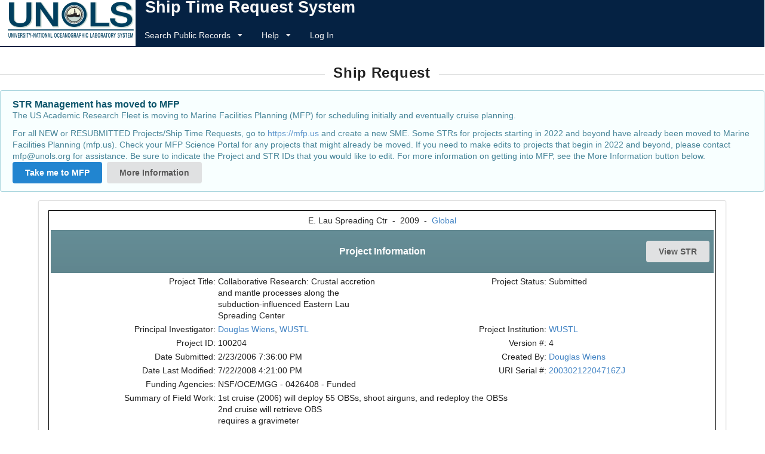

--- FILE ---
content_type: text/html; charset=utf-8
request_url: https://strs.unols.org/public/diu_request_view.aspx?request_id=1002083
body_size: 29097
content:

<!DOCTYPE HTML PUBLIC "-//W3C//DTD HTML 4.01//EN" "http://www.w3.org/TR/html4/strict.dtd">

<html>
<head id="ctl00_ctl00_Head1"><title>
	
        UNOLS STRS - View Request
    
</title><meta http-equiv="Content-Type" content="text/html; charset=iso-8859-1" /><link href="/Stylesheets/global.css" rel="stylesheet" type="text/css" /><link href="/Stylesheets/calendar.css" rel="stylesheet" type="text/css" /><link href="/Stylesheets/header.css" rel="stylesheet" type="text/css" /><link href="/Stylesheets/footer.css" rel="stylesheet" type="text/css" /><link href="/Stylesheets/menu.css" rel="stylesheet" type="text/css" />
    <!--<link href="../Stylesheets/information.css" rel="stylesheet" type="text/css" /><link href="../Stylesheets/tEditStyles.css" rel="stylesheet" type="text/css" />-->
    <link href="/Stylesheets/semantic.css" rel="stylesheet" type="text/css" />
    <script type="text/javascript">
        var rootURL = "";
    </script>
    <script type="text/javascript" src="/Scripts/jquery-3.3.1.min.js"></script>
    <script type="text/javascript" src="/Scripts/diu_global.js"></script>
    <script type="text/javascript" src="/Scripts/diu_functions.js"></script>
    <script type="text/javascript" src="/Scripts/diu_disableEnter.js"></script>
    <script type="text/javascript" src="/Scripts/dropdown.js"></script>
    <script type="text/javascript" src="/Scripts/diu_emails.js"></script>
</head>
<body onkeypress="return HandleEnterKey(event);">
    <noscript>
        <meta http-equiv="refresh" content="0;url=/Public/diu_error.aspx?expl=noJS">
    </noscript>

    <table width="100%" border="0" align="left" cellpadding="0" cellspacing="0" class="body">
        
   
    

	
    <tr>
        <td>
            <div id="main-menu">
                <div id="main-menu-container">
                    
                    <div id="main-menu-left">
                        <img id="top-logo" height="67" width="217" alt="logo" src="/Images/unols-logo.png" />
                    </div>
                    
                    
                    <div id="main-menu-right">
                        <div id="main-menu-title">
                            <a class="unols item" href="/">
                                Ship Time Request System
                            </a>
                        </div>
                        <div id="main-menu-links" class="ui attached borderless main menu unols">
                            

                            <div class="ui dropdown item">
                                Search Public Records
                        <i class="dropdown icon"></i>
                                <div class="menu" tabindex="-1">
                                    <div>
                                        <a id="ctl00_ctl00_TopMenuContent_allProjectsHypLnk" class="menuv2 item" href="Search/diu_all_projects.aspx">Funded Projects</a>
                                    </div>
                                    <div>
                                        <a id="ctl00_ctl00_TopMenuContent_allRequestsHypLnk" class="menuv2 item" href="Search/diu_all_requests.aspx">Funded Requests</a>
                                    </div>
                                    <div>
                                        <a id="ctl00_ctl00_TopMenuContent_allSchedulesHypLnk" class="menuv2 item" href="Search/diu_all_schedules.aspx">Published Schedules</a>
                                    </div>
                                    <div>
                                        <a id="ctl00_ctl00_TopMenuContent_detailedRequestHypLnk" class="menuv2 item" href="Search/diu_detailed_projreqcruises.aspx">Search Funded Projects/Requests</a>
                                    </div>
                                    <div>
                                        <a id="ctl00_ctl00_TopMenuContent_portsHypLnk" class="menuv2 item" href="Search/diu_ports.aspx">All Ports</a>
                                    </div>
                                    <div>
                                        <a id="ctl00_ctl00_TopMenuContent_ancilFacsHypLnk" class="menuv2 item" href="Search/diu_ancil_facs.aspx">All Ancillary Facilities</a>
                                    </div>
                                    <div>
                                        <a id="ctl00_ctl00_TopMenuContent_equipmentHypLnk" class="menuv2 item" href="Search/diu_equipment.aspx">UNOLS Equipment Inventory</a>
                                    </div>
                                    <div>
                                        <a id="ctl00_ctl00_TopMenuContent_shipsHypLnk" class="menuv2 item" href="Search/diu_ships.aspx">All Ships</a>
                                    </div>
                                </div>
                            </div>

                            
                            

                            

                            <div class="ui dropdown item ">
                                Help
                        <i class="dropdown icon"></i>
                                <div class="menu" tabindex="-1">
                                    <div>
                                        <a href="diu_suggestion.aspx" id="ctl00_ctl00_TopMenuContent_A2" class="menuv2 item" target="_blank">Suggestions/Request Help</a>
                                    </div>
                                    <div>
                                        <a href="diu_faqs.aspx" id="ctl00_ctl00_TopMenuContent_A3" class="menuv2 item">Frequently Asked Questions</a>
                                    </div>
                                    <div>
                                        
                                    </div>
                                </div>
                            </div>

                            <div class="item">
                                <a id="ctl00_ctl00_TopMenuContent_logInOutHyperlink" href="diu_login.aspx">Log In</a>
                            </div>
                        </div>
                    
                    
                        
                    
                    
                    </div>
                    
                </div>
            </div>
        </td>
    </tr>

    <tr>
        <td height="17">
            <div>
                
            </div>
        </td>
    </tr>


        <tr>
            <td>
                <div>
				<form name="aspnetForm" method="post" action="./diu_request_view.aspx?request_id=1002083" id="aspnetForm">
<div>
<input type="hidden" name="__VIEWSTATE" id="__VIEWSTATE" value="b2CckYNd07mgOnaiPMLPWgBvHDlx84/MF74tQDYkYHlIfUzQ1PRucJWdc3WW99LZTc6mEGOmdspfw9NnH6f+M3TCpBowgC7tbUttbaEdpV2v3oA3/oS/PKJjDiOrxRQTL0ynVOqAYdbNsk9FnRo9KUsZN3GiCLqNsi8EaCQblCZjgqFFDhi1l2A931EMiG95mXkZ9W+QYdn2BW7T6q8dzHttg5jOrv6Xh356KFaKh5gQ8VuPI8Y3WUJFuFJ/PxvSQLUeMiCSOpwdRqtQyCI80N08aMwKDL7gRcTvI8VRY4oPNKJjCe6mMwTlNy9zgtxHiQXlMrUA3YTB8Avm2ZlwMzoWEcGzZwYN82tuqDu+5eBZHavpiG1igNo8YU37OfRzSUe5Cx41rNxqLb7R/lCVmWwdiUpqJ3pgyF8y+tu/grhxdOJYxTGjWKPvO/7nDEkz9ap9MwiM/0mkVIiWkdrmNfyx8KEs818NEFLB1n/YZyBpsd2p62GSM4xN8uVe8HYwv+xa9JKTkiw/MLgdZAUJiLytnPEV2AyO4DCTZQ9jNAjEdFhb3tnCQj9gNuz4nSrdgJRYiEDS++fF6c0btoFvhqS4mt9GjvVolxh/4i9xwTYncULZQzsHkQkZUGRPJzpKjdJoLBAeE+OJ5Xu7YEiFfvKMXVxukgXi0h32ZSpKFvMTt23yO2IV7mHG9di7VgFR/NiALjVsPiFtKSl26WHkVQlyCuoa7hfeJlhynbCE/kunzo97ELRJnPcq+dqnO1gFHFhSQQZYDu/8DczUGarTeqPHjG1wMq4njhApEBgojPqEaPhmbdl2OIzm2SQhegIv9ILY9XkRiABhwi1EXKickgfbHp+De+t1U31kWvspJHYpsgwH12oPbyuENz1VunsVQglH13l6hWwiUqcxob9O/Yt4NdaHTl6P7+cgNvDBt7dq++9SSLsRSoAFw/CGBbCVnpg4/z8ORAanfcDWysPOLax54swqVCRiLw5teRRHCzKYCT8OgZduK1GrRxDETOeH5h5Vyz6eyM3SxT4VdZPMTUg8qQMX1ggmY6ui4gvnczbw8/HrBwgb1LtDj+58z/HdeBMPjvQZ43dw7//RtWqMQkRLTh0HE7uVgE5TbpB52Nw5+acXqVdVi3DHn4EgSEZ0f3tpi+hMf9yyIIl7cc3njoDiQXzW2agjYXblNPgi6+wli2203axZ1wmc/ELkiGjWbSuSxptkOBH2F6Ye9nP8sIZ6Ag4qvQsx6RW/9Q/w/[base64]/Mn4A8tMG67nOekeNdBd1rp7hi9+7ZvKyjdWy3ErkZCZNNfRzaUuQPVLNIkfUcL0NGbHQKo/2gvg6lv0XLPYpQ0+50lTlICro3alUmEQY0Wc/3PtihK+/E0MRdcOj07AxsPW30uV/7iv5s28hwcZE71Z5RGXJrfKVrTsnBDzgJxZQE63TM4/29MofNpp1t2j2nehwYGHs4UQd3pA6Prl3pMk0sKchAIn/VGIUBhwbP2f4v1qLHQosVy1ORtihGiVb1uSSSbXmcCynU/Q7TAQtCehcSH3vu9Bu1GXincA9YmJSMFBxcxWmY/lAENLjL6sAeVcQzy/3j1w8dO+KHcg/tt/PQYBhY7LqQefX2Mo8WfmKc3OgOtHaXm6W+ubX9/C1N3wxmRrSFKE8RTvBCm56i/oDlBHEvHDgggd0wWVyh2MsElw0Q49Sq6OuK3RoowPFa7jf1/H+hS+Gxwcc7+Nnv9NhDtCQdccY+cKsBvAYkqUvHGrwQHr2GDbHftOGcmrpYsu/[base64]/KlNNWzv1CDJCuDk6W+XlFPTx0xLicXh2q3y53uk1IQvNJgU3/ASrTMstGFPLjJXG1RIT3wJplVDzntPJd8OcwIS5aLj7TPJJMj7rVjjcjETTnboYvQUpYZ579nhmgT4VHtYZsExxT2q8LIb8tBc+p1zQP+uG/YD6FKJ6Z57qsCMfD5SM49oMbnE3mpjgNTpcNFcaB6WFIe3EQk0WfQE7Ckk21JcNsxXEk7+zfRNSJoeFEEb0X+lL8lnoGvfdkI9DNePgTJI9K4US9m4FQcnlGM/SI2vUtkWbdkO/x5CgJ/TUhkHq8/xJwGrz1Ht6+KRVbtkgcDBSq2t3SQINpL+n2cFgdCOsx9TYnnUNQktnS62IPW/ouh6BkER8xxODpFbgVohjQ95eNmQvniU5s27GDodYBdRFE+pZbPh8Cvp/EMdmGOK6DAkTTkXrpKWLNnd/mICKsMaE75Ae1i/CVICW4vR964pAe3/h9ZJTWw3Wf8jCjo/kj696S8eO7gZ0BuYs+40atgFkDbE/ztTJWcfSJMXmHpklzUx/CNY/16bhtoLp4e9PceSxOAKSzTHBzPGRLxayyPoMGx2W3/MHCrwuKr0gTZA0GX4UYdUoaP9CW96giIAZcsiISsuzfpDgWIGXhZIROYPumJX426qps1e7AUEOC9OQwleEvVdJNdi/aCWueZUJsYXfAHQJnqwe2QRFpVUArplCHXpdu5EaxGUXLRdblU6mLvHVp/CxmgCabdlJlCDB/7m+Bud62R6krtLqfYo48uoAVGmBPQHE/ACp+b60wBqySWErfMQRTv/sz7HFkz6AD5suP4VgbHSX2cJaKFalY4VL7SLCwjzRrLvJxpQ+V1usEZ47aMW0u1hdw+u60Vgrbx4uIjREUR8jObndms4d98t20saAyMJsBwDJ9t9wYIDkIpRMtxnFa2Ah5nSq8BPmj4GI9YlxRh3ddRXcbjaILybMZR26U/VE7ZtzXqdWk+hwenNhoBvDEDE+2Ly72HIiMm4YJedVGWjjXw1rhcTrTCOBixs0jAVnCdMnO979na1caY9JSOBHIMiZvbD/b6iKik+vdD6eYmr831nL+73ffulyOjJ+4hnL6U1NmiM4bzlt661VxAbQcaZ2NeMZvmY80DfJPHXnGrze3AYyDzIuW+Lumd6u8NjRQqciaP2n2FaOmd6IlRPIajHvCgVjlvCPifA5fdYp6w1BJKpFr7sVzlul1juLkSLQm8/bDXXQCMedtzJqsBLcmFlRvsEOriI9vi1Jzn+JD4Eh4/8o7UT+6Wh6JEPp6899S0djrB0rmfvnkUlbqcXCvfNrExlNh2c2gjcfAMLg4LM9yYtg9FIUhQi4TVanTsMN+UScYKfwlWv2vx8IB8r/tOYkxEsSnV7rLA+nbfHN3Xx4iTHe2gllB99f+HhtC4xtrrQoVfqGQmuVNX1oOuMJ0CqtMBBxjh3OtF01TAAUxKY+b80n+YJDYcIiC9344QkVdLqQcjfj5GlGMfXKhSgOKJKxsS3df1IO6gmxV4jAjPtfhCbPH8vAXU4KeK/YGsKuX37aJ4RZy1vZqKCQSznDHA4odnmiMYSr/+zDanYTrM8/+1rSc7fhx1EGJrz989vpNHo4k5EoEMZFJsqz+v7Fgnw9VkP+JD9NFjhJENZiGRy8tov2HqXJCBTDOizBNufSWr0PWs5y1wgMw1cvQ3WCMmXqpHFIl7GuYd0WGWuyVSoWl8GbmVr8R07ik9XecjsLPf5LGOmx/dgwHgM1cC5fOZ/aAR/i2xHTfihGlROm/Dixf9vRlhLfqnA/TMc9tOUBw8c2uwylRApnm2ZiH20I1QFJzcmoyZGxn0MfQO1UoKLqXpm2eUP+yH7826mpyYVzu/RbNpdS76MpObvP2BCRcbq8WCwmd+wLlcJcmB8gtfnZFzGEoXyAXbPi2SXYMx3oelYQwLVYafam46/[base64]/KrPSQ4z5XfFixgWIRFuIP5LhcNYriFjYp7tRoM+4LK+G4vrdOnaSnVLYs5z5VGoyiaULdzGJcBzzzHArVGi80/Cv1AE+e8W8QmxGjEeswTgdFDaJFCIElgZ2EunQBSgA7jnLUWmwa+oOCq1dv9tq670UJpTYLKbqLnYa/PKUzhguaMYr/32BO4/C9iLm0jUfwFqvZ9htPHdhsmQEYN4Y/3d++q6AWmQBgbVujqN+gjUaTnX0i+oNUEOTWjdUU85+ImGrlOAcwB7XBQaz199056AfWxErEDtVXe/d+jaDoVieE+iqvPMNYjPPWGgjBgEUXK2fUUuY222aqzWtyy++7UZXsUb/WX2DJ0QAqAFIIJXkc5z0wKxl6tuoRN0DeYoYYO47uXuhmGt077USiGw2TnX3l6wTAH/ZfqWz67PM9E446Hy6JKAFTIGho9zhOAiRfoeyvMdwjibB5RBOvWxB2XVS6uhZL26954vLWN2FS+OXCE/DNIHgrIo685fdn37zIkAkdGNlReiu8rSBPMUeyAL715lL2SyWMWz0UZcwiqaQ3gjeVYMQJmVd/[base64]/uJDOdh7WzabUxJdZ+/Z4DdmAhSsucE9i32EIISdz97iToyEjFKygNIs1KUxy4BKjVNFJCaUAthLdDaNBZ1ymV7k14Jlv4YeUZdAE85A37XTGjNSLw+yo3C6KC2D0AsrEUSkGhbVTeZdzuS0mifja5T1yvLl5aan//F2dXS1Ch8R819hkyt3Cq3Z6MfY15RDwbXWar00LYcz7P5rZI98yGqF1L6eW2i8DZ7QWvkRcIi0IGNrdUC36OOlk6Hf3n8YlUN84TGQV0jx76UWmVg1E6LpPsWBOYDD9e0obu5g62az6dOcKR2JA3DLhjUabBnShV2s0c47987bM2v/Odf0rzok0vQo7Zlz142pNoBACf5j1UU6DO6xPxo1t4U1lbMYjNBahtdeqApN/IjT7SXRakLsJ0WEipiveGqx1qPQl6LshrRpdDn2VHBSHX0i6MaNrSFfNy5Z+5eYff1MqrOVzyENYPTAph1bRHKYAZ8B7lT7mGYR+t83kiQw9MbRmoU2gwEXGrovHOq5di0aByO2Gggxc5MR4ab7u/TLq55gEE7tof//ZcyN9ONouA4SzRYGxlIZuov5q6ZQSD2Zps+Mgwg/Ls4oaH8mt0z1AAGWfwSHkNFgKrDFWpwA0S1OYIimzIJXTyck/YIow6jJPrOjVw0T6j0ZfaQdjFYk7+tIQef+j9tr43il2JvR4px7Uu0R3/6rAMDLoeKulKcfClxDIKpMVZAS/zYWwyqj0t4Z5gRU7UsACtjB11vyeEDMY55YA8OfW8xfrwuVFUPxINVCjxzs7W2pmEPPsf8b0jht1PhPLazXgTXdlI69lxFQ4qXZ2qk8ogDxunsDMFQN/asZLw8F2txEJgqa4RDW0/YB+nRyj8xeoJDzzw8qEloVX7+SERZL6TQwAmxSEH0Bru35Apot/sVPhZypGDMMHdBau+nFYNIaB3REyqzModjN1EJUlYX+LByPBelz+2tMC5giu8Nntbm7Hoa98rmnBkCsnjgU+zLDCTU8z/X3qnikf8W1AW6LtbuNfmaZB0vZes0nqNrLj4LWKZXwNDJPWpXhuz4u6NZiZwpTW8joCuDslEIShQxAU1eawrSrx9qBNmG487bo9XKezlE0Z5CrG0phC9FwJ5NWVERZLd8XE5u8iAC4UTZ81ArraiHRzfZQ+oFUvt0FDvFZPJFXJLceB3609PT2nj+ntUog/5ztuWYK2d8J/sAb8ZM3SqAaSXYiYo9R1sX5+5RHR9NNJxSWethf6pcIAfCOEcb+jxBh06wjz6ZMZ+5hvFakgYw7qLwDmxB3aYq4h4Bmnx9joHJV4L2tSDVpVIxMnIFlS2MwvZCjnEpkrP/4JOGdEjmMKdMk2DoUTtSQXM8BEvW9F3Hmo/[base64]/RgvDAWmwZbkyrdteLlaYOleBheRt6jtlW/[base64]/NiG+0+MshU4LfKbjMBBE3Rgn4U/Cv6P94+VXsQrKD0IE4k7dkSYVrMeE/l1r1QJBchHJDlTzBPtFENszt6xeuSzQJiIBC4FdREncVrUniddk2Y7pMThNRFN3A2egDJBwDx/c9RGHbDT7nD1LG+7Y2XJLlDW+XcvekxWFietotk0SJXyBdH3cFeGqT1r//K7JKI2m5TTYsum8gP+/32uym8xRKGfd7chv8oaQkiZhk6s7HLh8zHu77Jqs9afz7lpmxfzFJPzezqXirTwjDnXYx6OQ41055wdyOSae6+M4XNEpOuPWJBpkWq14bFPd3Cw0orXlqFHVGbgNOB9+LrOgBBodnBpvHghaJ0AdZWYvy5UU8zj/W7PShdBosRWpbYBDRtQmcmPG/71jzERfQuQZqCoE4fDFInqG8hpCDC0wxP5aCIw1kRuxrdeZVgj+IMeJpS76KCqOKiG99opbywW86XO03DtWHdxFw/BXudysZwuGjFXy44vhVLgmqgJF4CC1bIugRjUJeRAG3U8PUI+auQf8gyPetQ7WgYba5u0fqzqSvlXTvdDLG889ITeBUjTA7n5R/8izsxrwXQk2MQHv2sFY8Tt3icT5N7aCgHGsECCKykhG2/k+vyFrpBGtiZOh6fb5IXsAQlLnNqUCdNoyhom9BllX8Kggoci4DHnUMLpVllRiUk0vbumkT/2fHRSdSo9p+xEESuS927pi24V4FTHYy2NNSSoAkDwDMisrmdjhGg8rW9BIMQ1RzjbXiTyW5l5nuYfEDYMafxInm/yEWH53+jz+k3qAhmzjeq1ZjRxBZoN2egtOnzsisxmcu0QQHc1X4XI+9MCgfu57RtOGoBrn2H7dPa+LXuB0KzloB1DnJQR2g+tpuEhqxIWc78Fza0cErSnd25JQhU8WwxFgrx8LKAfwXajvN9ScZU2YT1MJl2BmTEAjIT7dlbr+ru1TTG7tvGaxwzLSxAfaQ1J6qx/Na5nPzSB2kgxMvE6zslYrK3/VuQYdv+d7N1qUVBL1+06yCEqIcQok3XT1k5ukd7JclTwTOs0dwnTZLigSoC7jKZk7Wsch6HTRm+g/[base64]/fMLUnOr/5n0kzCyUSlCpDytoh57YiFfcS9CYBI5z+V+UVXaDpoE+cf1WpABiM0YOXTvAioH6M51u+lYEhXlxV5PB3jFjKt+uNx/QSXsj+jzcE6qvH39Ri0nKzPZRtyjBFDpc4j6gJGZi9HGx2KQkh8wHBwpKaW4or1L8mWo2RArDh1ubOa1iuZAgotdNNkPuC4cDqsXjRDvIcB/I0vNA7w9I1se6Aqeo+xUBxGKM9QfhNe6YCywoVu7axQyCqxL1WwoMXj7zaESM70lu2P6AEQfrzfHC6556efdrHWjBQpm/[base64]/NdA+nV0TNWSANMjbHA0Rj5CB32h34/T05+cQWmpPqJUjMDLqa7uBr3Nzqnfg2L5LSwo6pfrq7U7mVqpmAiMXH7+p7NObOfwtTI9C0zOJ+0Yv3cZ46z7lsVDaShrQOpaFsJ/PyhwxIyeKgIUf8Hfy3oxXRD69dstPC40bQK3vO3c7f6Xkr1MSiPGpYhZnvJVLdMCIwDrgAAkdPsyEQ5Beu23Freqcytr12VMqbMCMEHkzxJB2jlmUyZgR9XCczIEWZ4RT3ufz3bPMyMqfTwxybr9wgeuBNxdaYqNZ/TWgQPF45IKTeQyjjmM344nJUzdNm8WhcV+2n+cPOXk/OzL7wF6ftJ/uwaFwwS1xUoT9g3eD1o5tjeSbSftg73wVWTDMxAao2A8qxlxvWhLkcf2d6df0MXhuDsq1/eFttamHTfYmHC36I/qamcfw3JemSau6aESkowOCrhqG6xLlhDE31AKXbZoyXjS/N169bTuO9WFfQDMHYvYF3q4AoH/DHOaTs7Y1gzFKWCWL/[base64]/Is/O2c1K5Y0l3dFVSB7JMUUJzi9f36Hd4uEK0SO5ruMH3EBjgebgC70DLkJTazQ7NfcOUUz4lsdgSaS991CTlliMtPAcPXYsqzo0I4WNLa9MXkYcd7qmpySSoxaUjKNfSchNOGRliDmGHC52z1SEFwzxyC/[base64]/EVj2ijvUo2cpAMfbmnHNzXI5DvW97Yo4kvUQG5yPo5JxYRcorlCZoTChxDLkH5QCvhuaYAEqNLE+JH4f8Mh5nFxNWCow+479HSWTvg1wS6N8/p81W22glxZzDwg5zitHtLyY8R34R+Rlx0Iet/6IkQiUIQZIYdFzFNm+4YKR7gNfA2lpuES8L0DAO54Fp/xyb0Qi0RLD7mRL/xZbqcRRRct/r9RcezFo72fK6pwgwKb4VOomFxe0W7WugAiWf1NwCpyfbakiqB5ryOQS0lNAwD5ScO6pcd8WHXUONQWHL8EeDDTIxwngWdoGfXaR2bPl9F/Yj5EC7UqM4XK9BjOavH+si4L3FfU37E2EIc/PNgkpu45ZzbSgrP8JoqyUhaHhrU9M5YYWgp1N1847BT4HnfvQmEQObuX+lL5lTooMbz9GDo4hABxXkNE/[base64]/mGLQ/XLal1O4FyK8bQJshMKpG3sV/ybLQR8Uuy4xnENpQRLmL/W2sy2cUX0MURuRVLyo6a5tnyzmr63b3JcuGevilEPcwFi09pjF/15cNYSfjpe3vYMg2+GLGm1ZPTYraJviCzaN4N8d8EOVVm9FfvWQtxCwW73V1LrWIPyiW++eYUVoYdzv7nCPXRRzaG5NWHjW8VZLopjI4b/qd77AqxcRmnQleMOoJtqyoTP8+1U51TJotHnT5YpT0iH6BmUotuq/HFdjp/CdHsAdui9ZteVjZUgX9CfvcrwU4DrTk3HeNsPGnncxXvmKr7Vy5W9L/FBjGS59TJKjOqOCaJaYCbyQEudqA/ia8+mfJ3j96rSsyCFfgqGV7ji4JDNt2B443Inn2KXOJRdXIaoTF9knK1lprFQKbgFrD36iSOgOCYHgzFoCmCd25QgjbtD/ZJsJ+0aFFjFvqFK1+W3HNVhtE2A3L2l9JxOHhot0ifqKD3iFTeaNQ4xjwSXfPzou110Mp5qcByuT/+GLkMXmplH5i1uYYiM1biF+FXpDBCboH29iPkBF6OwAbEtf2tbFSOdm6JrljvauWvod3UoLXTU/G8nBsrAoH1Y+KWNwoeYB5CNcf4bK9UuA7nGtJ7lEOeMsDQ9KOVYlF7GzQAVbnXqSvFlFO1RWGMmROCgKhcRRy12KjIMwNW05cBkAZdQI63L4Q2FtSjiAtVDVnJ29TRIi/4BQxBkXQRl20bLnn4DrLduON+JGqUusaYSJNjrUBMnpi6pU5UuvktrBZI818h6uvnEjZ2pw+k/rmqA7S1QmTX2pW4TNfvOmGI/RFHp4+Cag8HjEegoGG0AwhwfX0Z4vOD+/NVovaLNtVO4lZ8pNSzOlKewsHiSsudcCyyERFXeh/09OtCcxtbu8nCcikVX+RRUheumMnJubvKBhD0OhbPE/TcWyXxPLo+16miZ+Dkxj36bkYxnvsxkclO/G7ZY6aJV4Gl5/PvzRU8W64tMtc/o5SsKYbnFOzGjuRvfwdnf3omX5Um6qVmyqp7OEI9/pRDnn3o7aTMgjseASucZwWW5BrVw4DbEFGhDxkJWweSOkexqEj+2cohuJmf9cqF9mGv16Ynj1gfN7PBLWr7Uh8+jAYN+lz7Eyt1705V2RlGT+xXfvflko06GOKtE48AAujXgsyVEvFjFyBu//E/Tsl/eSGjwhj6h+4hAXGUJxtKQknkzGgSvMbHGERyzPDjJc85NhZn343DzM3v+NLz6/3goTdPkAdF+ga6fR372lstsJZUU3xhG1RJ5lugeMBNwAYhXDcQX8eOuNWsl6soE5tLGxdy8wdG/UUvWwqclhMvCaxg5f8hLmhlusRy8SiH2vl3vIA0MRI58HC499NcECeMW/hgYN8i2CRjT0Kv2EZJQmZb5lrx4jj3oUM92I9N93Py0Vvsom3G3oPP63xR4PINMgbbVs4IJ3xH6WhVfHdliAlfPxp8u7a8lRr8m7101eTNjrOwI4BX3pDlKSq7I43eW6Xtfm66RX/t0TsKHn+eXg7eTxQUKWk5PxlWCEvAq0XYj0uy5vbV2AYAcrxKIASYA17mxv+lSMwKIjUprGOJ+hXQeIwH7j1n9B8Ww9GW4Ub7fk3dX7qTUSYyBc5jANUKl3x52/ZDGXOMk6/ZFKwpOD9EzZlrTyqebuRjLP1KqGE3+9H7WGDsgBY7svUVa7pvmX1TxQrjsDRUeDu1csUPzr1bXmPjco/Nooqn1+9fkFZVWMjnwZy3ys3ydZqpFkgjCAmmVRzLVHrzUxYKYzxQz7czDzdB8ku1+qmE9PmuluA4sABurDARPX6BdOmPMbGWBwNO/hSDQA7nGE5/vVqwB/gxPPpMV1KVSXoE1PTn3t8sEaGzOyuoKgk5L2jTkN3SzacZl30SCWOToREgqjQ1uEqslhdNgjfWXZz4iIt1IyN7Qz2sHZB/C15FV9qbWxDfpTXoZaJp5do+XuGV8yeo2x0FPC1byxGkCHdatAaw0uSi1YLKGQoOf73+SI0IPa+IggcuH3ykX70jOkgo+iYWskTIB3hqC0Tjs06Eds7ePthaKav453Dri75+Oj3BFjwf7EPzGtCIIhk/hZl3imyAHDkzAIb/WjKq1/gRWzgIXLpn5xA4tarDF/a7za3JV6rVmMArzNyEGNY4QM+gswdSeKTscP4BZHDWRb6paQnwYzRjIE1o5F9PMRO2DwZlcw4HEGSzxgd+tBW4Gq5AAdxcFB6kMXYxnFnA9JnKainYWkmtpyuu5V9xLioTAg0qEqNg+8tmBbzCibkDdf5zjAnCfOiPt+8N2oX48SbyK/ozD/YtdojH3N0uMZPmwyAhl6JMRuCVgaYC6viet12oJqMdgBQDTfOovslJAW8eLEdLAe8DurkKdwylJRvxDcA2Pir7aozsxYJ2sJb8oL4Tb77H23Ed5wmmfhG4kjlHHijWz5nAvWrmZW6VZyB0JmtsTqHgMTMCNPciQ4nwwNiolzQR3dxr/0W0gRmJ7VS/t9p59Mu+mTSorJlAgHzF1UX2/sO/kKXXoOYfRv4aKxoQtsY3i7W3W/TL9uZmAGM0vJsphrPY08AqSvd7PDmPI4o0xs9WWIq/xd8gq8Z/3tt+VQdpjs2L5paJBHMnYaGS7S+jszM62wq5JmPdY9VmSOymwoER8HxXK/96SaGYbigvodPQMfJQ+i1U98ALeIuQLhMCSEJqCW5INYiuW13kotDrJPjg1/cSyGcFcGC25Jf3qFtWlB8CXBCszj3nrIHJh8mWinpFd7OiZRymtIoJ/FqgQFklzKaRxthG8BEjHGhrEZnuraLECUJW9I/aP87qtFbqjRvw3C4d+/ma5bTyw8ymlm54xkD0Rl2JAYyPPLv5S1mQArW7YMDlZWOuFMjSW1lR1fhN8UE7k/IMG1cHWURHvUGL//[base64]/bo1mUBgiC8QxpnUMWvadzOiS4kav8aILqIYe9Asai9CrYScwYq/Bf+6yndA0D11M0oLQY6HStDDzl6F/tPPekje4Aoor615y4WYfa5RA4iqXTvF14shmG+96TebkyzKulA6XDcpKVoju22NqRUoVBsX/jKUQxS1cvGpymlSpxDsQljIATR5HIrD8lL7tSswAxupLgch5psX62U7u4oJio9tWr73/Vrcb6pCdy+M+QANj+U5QgB/cU31BzrdDEFX0wNcum0rD2+HLoEIk2pla+aZ9VFkEQQfvmk6EAmHnn80mG65doC+QtZvrebBwlJX34C36Zk4lmGMliLub2GTPyPm4hq1VEp+Mc0ai7q7TqJ/YpxtBb80gZhKKisT19RlDPOr6MvWEyF/iB3b9o+PrcqCgUBv5aPVoESI9S7z+gaRtGNtTErw==" />
</div>


<script type="text/javascript">
//<![CDATA[
var rootURL = '/';function ctl00_ctl00_MainContent_MainContent_diuAreaView_switchModes() {
    changeVis('ctl00_ctl00_MainContent_MainContent_diuAreaView_beginDecimalDiv');
    changeVis('ctl00_ctl00_MainContent_MainContent_diuAreaView_endDecimalDiv');
    changeVis('ctl00_ctl00_MainContent_MainContent_diuAreaView_beginMinutesDiv');
    changeVis('ctl00_ctl00_MainContent_MainContent_diuAreaView_endMinutesDiv');
    getElement('ctl00_ctl00_MainContent_MainContent_diuAreaView_switchModesAnchor').innerHTML=( (getElement('ctl00_ctl00_MainContent_MainContent_diuAreaView_beginDecimalDiv').style.display=='none') ? 'Show Decimal Degrees' : 'Show Degrees Minutes');}
//]]>
</script>

<div>

	<input type="hidden" name="__VIEWSTATEGENERATOR" id="__VIEWSTATEGENERATOR" value="E592C2EF" />
	<input type="hidden" name="__VIEWSTATEENCRYPTED" id="__VIEWSTATEENCRYPTED" value="" />
	<input type="hidden" name="__EVENTVALIDATION" id="__EVENTVALIDATION" value="lQHZZ9Gfh5ddxziEzY2WQsgSEC6S83UWmCTHTccoJaP5cHGUkDZfAdjUpAo5EegbU9Of3H0BKtoF6dlbaq/ZKwLcLeAH+s+IhWoJVT9cy7PfUJLO" />
</div>
				    
                    
					
						<div class="ui horizontal divider">
                            <h2 id="pg-title-header" class="ui header">
                                Ship Request
                            </h2>
                            
                        </div>
					
					<div id="informationv2">
						
    
    
<div class="ui info message">
    <div class="header">
        STR Management has moved to MFP
    </div>
    <div class="content">
        <p>
			The US Academic Research Fleet is moving to Marine Facilities Planning (MFP) for scheduling initially and eventually cruise planning.  
			
		</p>
        <p >
            For all NEW or RESUBMITTED Projects/Ship Time Requests, go to <a href="https://mfp.us">https://mfp.us</a> and create a new SME. 
            Some STRs for projects starting in 2022 and beyond have already been moved to Marine Facilities Planning (mfp.us).
            Check your MFP Science Portal for any projects that might already be moved.
            If you need to make edits to projects that begin in 2022 and beyond, please contact mfp@unols.org for assistance. 
            Be sure to indicate the Project and STR IDs that you would like to edit.
            For more information on getting into MFP, see the More Information button below.

        </p>
    </div>

    <div class="content">
        <a class="ui primary button" href="https://mfp.us" target="_blank">Take me to MFP</a>
      <a class="ui button" href="/public/mfptransition.aspx">More Information</a>
    </div>

</div>

    <table align="center" width="90%" class="tableWtext ui segment">
        <tr>
            <td class="tdWtext">
                <table width="100%" class="text">
                    <tr>
                        <td align="center">
                            <table width="100%" border="0" class="text">
                                <tr>
                                    <td width="30%">
                                        
                                        &nbsp;
                                    </td>
                                    <td width="40%" align="center">
                                        <span id="ctl00_ctl00_MainContent_MainContent_projectShortTitleLbl" class="headerdarkNObord">E. Lau Spreading Ctr</span>
                                        &nbsp;-&nbsp;
                                        <span id="ctl00_ctl00_MainContent_MainContent_requestYearLbl" class="headerdarkNObord">2009</span>
                                        &nbsp;-&nbsp;
                                        <span id="ctl00_ctl00_MainContent_MainContent_shipNameLbl" class="headerdarkNObord"><a href='/public/diu_ship_view.aspx?ship_id=10029' target='_blank'>Global</a></span>
                                    </td>
                                    <td width="30%" align="right">
										
                                        &nbsp;
                                    </td>
                                </tr>
                            </table>
                        </td>
                    </tr>
                    <tr class="sectionhead ui large centered inverted block header">
                        <td class="headerwhite">
							<table width="100%" border="0" class="text">
								<tr>
									<td width="30%">&nbsp;</td>
									<td width="40%" align="center" class="headerwhiteNObord">Project Information</td>
									<td width="30%" align="right">&nbsp;<input type="submit" name="ctl00$ctl00$MainContent$MainContent$viewProjectBtn" value="View STR" id="ctl00_ctl00_MainContent_MainContent_viewProjectBtn" class="ui button" /></td>
								</tr>
							</table>
						</td>
                    </tr>
                    <tr>
                        <td>
                            
<table width="100%" align="center" border="0" cellpadding="2" cellspacing="0" class="text">
    <tr>
        <td class="fieldlabel" align="right" valign="top">
            Project Title:</td>
        <td>
            <span id="ctl00_ctl00_MainContent_MainContent_projectSummary_projectTitleLbl">Collaborative Research:  Crustal accretion and mantle processes along the subduction-influenced Eastern Lau Spreading Center</span></td>
        <td class="fieldlabel" align="right" valign="top">
            Project Status:</td>
        <td valign="top">
            <span id="ctl00_ctl00_MainContent_MainContent_projectSummary_projectStatusLbl">Submitted</span></td>
    </tr>
    <tr>
        <td class="fieldlabel" align="right">
            Principal Investigator:</td>
        <td>
            <span id="ctl00_ctl00_MainContent_MainContent_projectSummary_piNameLbl"><a href='/public/diu_member_view.aspx?member_id=1000113' target='_blank'>Douglas Wiens</a>, <a href='/public/diu_institution_view.aspx?inst_id=10127' target='_blank'>WUSTL</a></span></td>
        <td class="fieldlabel" align="right">
			Project Institution:</td>
		<td>
			<span id="ctl00_ctl00_MainContent_MainContent_projectSummary_institutionLbl"><a href='/public/diu_institution_view.aspx?inst_id=10127' target='_blank'>WUSTL</a></span></td>
    </tr>
    <tr>
        <td width="25%" class="fieldlabel" align="right">
            Project ID:</td>
        <td width="25%">
            <span id="ctl00_ctl00_MainContent_MainContent_projectSummary_projectIDLbl">100204</span></td>
        <td width="25%" class="fieldlabel" align="right">
            Version #:</td>
        <td width="25%">
            <span id="ctl00_ctl00_MainContent_MainContent_projectSummary_projectVersionNbrLbl">4</span></td>
    </tr>
    <tr>
        <td class="fieldlabel" align="right">
            Date Submitted:</td>
        <td>
            <span id="ctl00_ctl00_MainContent_MainContent_projectSummary_projDateSubmittedLbl">2/23/2006 7:36:00 PM</span></td>
        <td class="fieldlabel" align="right">
            Created By:</td>
        <td>
            <span id="ctl00_ctl00_MainContent_MainContent_projectSummary_projOwnerNameLbl"><a href='/public/diu_member_view.aspx?member_id=1000113' target='_blank'>Douglas Wiens</a></span></td>
    </tr>
    <tr>
        <td class="fieldlabel" align="right">
            Date Last Modified:</td>
        <td>
            <span id="ctl00_ctl00_MainContent_MainContent_projectSummary_projDateModifiedLbl">7/22/2008 4:21:00 PM</span></td>
        <td class="fieldlabel" align="right">
			URI Serial #:</td>
		<td>
			<a id="ctl00_ctl00_MainContent_MainContent_projectSummary_UriSerialNumHypLnk" title="View this STR in the previous system" class="dgraystrong" href="http://www.gso.uri.edu/cgi-bin/fv.cgi?20030212204716ZJ" target="_blank">20030212204716ZJ</a></td>
    </tr>
    <tr>
        <td class="fieldlabel" align="right" valign="top">
            Funding Agencies:</td>
        <td colspan="3">
            <span id="ctl00_ctl00_MainContent_MainContent_projectSummary_projAgenciesLbl">NSF/OCE/MGG - 0426408 - Funded</span></td>
    </tr>
    <tr>
        <td class="fieldlabel" align="right" valign="top">
            Summary of Field Work:</td>
        <td colspan="3">
            <span id="ctl00_ctl00_MainContent_MainContent_projectSummary_sumFieldWorkLbl">1st cruise (2006) will deploy 55 OBSs, shoot airguns, and redeploy the OBSs<br />2nd cruise will retrieve OBS<br />requires a gravimeter</span></td>
    </tr>
    <tr>
        <td class="fieldlabel" align="right" valign="top">
            Summary of Facility Requirements:</td>
        <td colspan="3">
            <span id="ctl00_ctl00_MainContent_MainContent_projectSummary_sumFacilityRequirLbl"> </span></td>
    </tr>
    <tr>
        <td class="fieldlabel" align="right" valign="top">
            Summary of other requirements and comments:</td>
        <td colspan="3">
            <span id="ctl00_ctl00_MainContent_MainContent_projectSummary_sumOtherRequirLbl"> </span></td>
    </tr>
</table>
                        </td>
                    </tr>
                    <tr class="sectionhead ui large centered inverted block header">
                        <td class="headerwhite">
                            Ship Request Identification</td>
                    </tr>
                    <tr>
                        <td>
                            <table width="100%" align="center" border="0" cellpadding="2" cellspacing="0" class="text">
                                <tr>
                                    <td class="fieldlabel" align="right">
                                        Type of Request:</td>
                                    <td>
                                        <span id="ctl00_ctl00_MainContent_MainContent_requestTypeLbl">Primary Ship Use</span></td>
                                    <td class="fieldlabel" align="right">
                                        Request Status:</td>
                                    <td>
                                        <span id="ctl00_ctl00_MainContent_MainContent_requestStatusLbl">Submitted</span></td>
                                </tr>
                                <tr>
                                    <td width="25%" class="fieldlabel" align="right">
                                        Request ID:</td>
                                    <td width="25%">
                                        <span id="ctl00_ctl00_MainContent_MainContent_requestIDLbl">1002083</span></td>
                                    <td width="25%" class="fieldlabel" align="right">
                                       Created By:</td>
                                    <td width="25%">
                                        <span id="ctl00_ctl00_MainContent_MainContent_requestOwnerNameLbl">Douglas Wiens</span></td>
                                </tr>
                                <tr>
                                    <td class="fieldlabel" align="right">
                                        Date Last Modified:</td>
                                    <td>
                                        <span id="ctl00_ctl00_MainContent_MainContent_requestDateModifiedLbl">7/22/2008 4:21:00 PM</span></td>
                                    <td class="fieldlabel" align="right">
                                        Date Submitted:</td>
                                    <td>
                                         <span id="ctl00_ctl00_MainContent_MainContent_requestDateSubmittedLbl">5/5/2008 4:12:00 PM</span></td>
                                </tr>
                            </table>
                        </td>
                    </tr>
                    <tr class="sectionhead ui large centered inverted block header">
                        <td class="headerwhite">
                            Requested Ship, Operating Days and Dates</td>
                    </tr>
                    <tr>
                        <td>
                            <table width="100%" align="center" border="0" cellpadding="2" cellspacing="0" class="text">
                                <tr>
                                    <td width="15%" class="requiredfield" align="right">
                                        Year:</td>
                                    <td width="30%">
                                        <span id="ctl00_ctl00_MainContent_MainContent_requestYearLbl2">2009</span>
                                    </td>
                                    <td width="15%" class="requiredfield" align="right">
                                        Ship/Facility:</td>
                                    <td width="30%">
                                        <span id="ctl00_ctl00_MainContent_MainContent_shipNameLbl2"><a href='/public/diu_ship_view.aspx?ship_id=10029' target='_blank'>Global</a></span>
                                    </td>
                                </tr>
                                <tr>
                                    <td align="right" class="requiredfield">
                                        Optimum Start Date:
                                    </td>
                                    <td>
                                        <span id="ctl00_ctl00_MainContent_MainContent_optimalStartDateLbl">9/1/2009</span></td>
                                    <td align="right" valign="top" class="fieldlabel">
                                        Dates to Avoid:</td>
                                    <td>
                                        <span id="ctl00_ctl00_MainContent_MainContent_avoidDatesLbl"> </span></td>
                                </tr>
                                <tr>
                                    <td height="5">&nbsp;
                                        </td>
                                    <td height="5">
                                        <hr />
                                    </td>
                                    <td height="5">&nbsp;
                                        </td>
                                    <td height="5">
                                        <hr />
                                    </td>
                                </tr>
                                <tr>
                                    <td align="right" class="fieldlabel">
                                        Earliest Start Date:</td>
                                    <td>
                                        <span id="ctl00_ctl00_MainContent_MainContent_earlyStartDateLbl"> </span></td>
                                    <td align="right" class="fieldlabel">
                                        Multi-Ship Op:</td>
                                    <td>
                                        <span id="ctl00_ctl00_MainContent_MainContent_multiShipLbl">No</span></td>
                                </tr>
                                <tr>
                                    <td align="right" valign="top" class="fieldlabel">
                                        Latest Start Date:</td>
                                    <td valign="top">
                                        <span id="ctl00_ctl00_MainContent_MainContent_lateStartDateLbl"> </span></td>
                                    <td align="right" class="fieldlabel" valign="top">
                                        Other Ship(s):</td>
                                    <td>
                                        <span id="ctl00_ctl00_MainContent_MainContent_multiShipDescLbl"> </span></td>
                                </tr>
                            </table>
                            <table width="100%" align="center" border="0" cellpadding="2" cellspacing="0" class="text">
                                <tr>
                                    <td colspan="6">
                                        <hr />
                                    </td>
                                </tr>
                                <tr>
                                    <td width="17%" rowspan="2" class="fieldlabel" align="right">
                                        Operating Days Needed:</td>
                                    <td width="17%" class="fieldlabel" align="center">
                                        Science Days</td>
                                    <td width="16%" class="fieldlabel" align="center">
                                        Mob Days</td>
                                    <td width="17%" class="fieldlabel" align="center">
                                        De-Mob Days</td>
                                    <td width="17%" class="fieldlabel" align="center">
                                        Estimated Transit Days</td>
                                    <td width="16%" class="dbluestrongital" align="center">
                                        Total Days</td>
                                   
                                </tr>
                                <tr>
                                    <td align="center">
                                        <span id="ctl00_ctl00_MainContent_MainContent_scienceDaysLbl">15</span></td>
                                    <td align="center">
                                        <span id="ctl00_ctl00_MainContent_MainContent_mobDaysLbl">0</span></td>
                                    <td align="center">
                                        <span id="ctl00_ctl00_MainContent_MainContent_demobDaysLbl">0</span></td>
                                    <td align="center">
                                        <span id="ctl00_ctl00_MainContent_MainContent_transitEstDaysLbl">0</span></td>
                                    <td align="center">
                                        <span id="ctl00_ctl00_MainContent_MainContent_totalDaysLbl">15</span></td>
                                
                                </tr>
                                <tr>
                                    <td class="fieldlabel" align="right">
                                        Repeating Cruise?<br />
                                        (within same year)</td>
                                    <td>
                                        <span id="ctl00_ctl00_MainContent_MainContent_repeatingCruiseLbl">No</span></td>
                                    <td class="fieldlabel" align="right">
                                        Interval:</td>
                                    <td>
                                        <span id="ctl00_ctl00_MainContent_MainContent_repeatingIntervalLbl"> </span></td>
                                    <td class="fieldlabel" align="right">
                                        # of Cruises:</td>
                                    <td>
                                        <span id="ctl00_ctl00_MainContent_MainContent_numRepeatingCruisesLbl"> </span></td>
                                </tr>
                                <tr>
                                    <td colspan="6">
                                        <hr />
                                    </td>
                                </tr>
                                <tr>
                                    <td colspan="3" class="fieldlabel" align="right" valign="top">
                                        Description of Repeating cruise requirements:</td>
                                    <td colspan="3">
                                        <span id="ctl00_ctl00_MainContent_MainContent_repeatingDescriptionLbl"> </span></td>
                                </tr>
                                <tr>
                                    <td colspan="3" class="fieldlabel" align="right" valign="top">
                                        Justification/Explanation for ship choice, dates, <br />
										conflicts, number of days &amp; multi-ship operations:</td>
                                    <td colspan="3" valign="top">
                                        <span id="ctl00_ctl00_MainContent_MainContent_scheduleJustificationLbl">Passive Deployment cruise  - Recovery will be ~ 10 months after deployment</span></td>
                                </tr>
                            </table>
                        </td>
                    </tr>
                    <tr class="sectionhead ui large centered inverted block header">
                        <td class="headerwhite">Work Area for Cruise</td>
                    </tr>
                    <tr>
                        <td>
                             <table width="100%" border="0" cellpadding="2" cellspacing="0" class="text">
                                <tr>
                                    <td width="44%" valign="top">
									   <table width="100%" align="center" border="0" cellpadding="4" cellspacing="0" class="text">
									    <tr>
										  <td class="fieldlabel" align="right">Short Description of Op Area <br />
											for use in schedules:</td>
										  <td><span id="ctl00_ctl00_MainContent_MainContent_opAreaDescLbl">Lau Basin</span></td>
										</tr>
									    <tr>
										  <td class="fieldlabel" valign="top" align="right" width="50%">Description of Op Area:</td>
										  <td width="50%"><span id="ctl00_ctl00_MainContent_MainContent_opAreaInfoLbl"> </span></td>
										</tr>
										<tr>
											<td width="30%" class="fieldlabel" align="right">Op Area Size/Dia.:</td>
											<td width="70%"><span id="ctl00_ctl00_MainContent_MainContent_opAreaSizeLbl"> </span></td>
										</tr>
									  </table>
									</td>
                                    <td width="1%" class="vr">&nbsp;</td>
                                    <td width="55%" valign="top" align="center">

<table align="center" class="text" width="100%" cellpadding="4" cellspacing="0" border="0">
	<tr>
		<td width="10%">&nbsp;</td>
		<td align="center" width="36%" class="fieldlabel">Lat/Long</td>
		<td align="center" width="27%" class="fieldlabel">Marsden Grid</td>
		<td align="center" width="27%" class="fieldlabel">Navy Op Area</td>
	</tr>
	<tr>
		<td align="right" valign="top" class="fieldlabel">
			Beginning
		</td>
		<td align="center" valign="top" nowrap> 
			<div id="ctl00_ctl00_MainContent_MainContent_diuAreaView_beginDecimalDiv"> 
				<div id="ctl00_ctl00_MainContent_MainContent_diuAreaView_beginDecimalLatLongDiv">
					<span id="ctl00_ctl00_MainContent_MainContent_diuAreaView_decBeginLatLbl">19</span>° <span id="ctl00_ctl00_MainContent_MainContent_diuAreaView_decBeginLatDirectionLbl">S</span>
					/
					<span id="ctl00_ctl00_MainContent_MainContent_diuAreaView_decBeginLongLbl">178</span>° <span id="ctl00_ctl00_MainContent_MainContent_diuAreaView_decBeginLongDirectionLbl">W</span>
					<a href="../WebBoxes/#" id="ctl00_ctl00_MainContent_MainContent_diuAreaView_beginLatLonDegMapAnchor" onclick="diuOpenWindow(&#39;/Public/diu_worldmap.aspx?origlat=-19&amp;origlon=-178&amp;m=V&#39;, &#39;LatLonPopup&#39;, &#39;height=850,width=1120 ,scrollbars=yes,resizable=yes&#39;);return false;">map</a>
				</div>
			</div>
			<div id="ctl00_ctl00_MainContent_MainContent_diuAreaView_beginMinutesDiv" style="display:none;">
				<div id="ctl00_ctl00_MainContent_MainContent_diuAreaView_beginMinutesLatLongDiv">
					<span id="ctl00_ctl00_MainContent_MainContent_diuAreaView_minBeginLatDegreesLbl">19</span>° <span id="ctl00_ctl00_MainContent_MainContent_diuAreaView_minBeginLatMinutesLbl">0</span>' <span id="ctl00_ctl00_MainContent_MainContent_diuAreaView_minBeginLatDirectionLbl">S</span>
					/
					<span id="ctl00_ctl00_MainContent_MainContent_diuAreaView_minBeginLongDegreesLbl">178</span>° <span id="ctl00_ctl00_MainContent_MainContent_diuAreaView_minBeginLongMinutesLbl">0</span>' <span id="ctl00_ctl00_MainContent_MainContent_diuAreaView_minBeginLongDirectionLbl">W</span>
					<a href="../WebBoxes/#" id="ctl00_ctl00_MainContent_MainContent_diuAreaView_beginLatLonMinMapAnchor" onclick="diuOpenWindow(&#39;/Public/diu_worldmap.aspx?origlat=-19&amp;origlon=-178&amp;m=V&#39;, &#39;LatLonPopup&#39;, &#39;height=850,width=1120 ,scrollbars=yes,resizable=yes&#39;);return false;">map</a>
				</div>
			</div>
		</td>
		<td align="center" valign="top"><div id="ctl00_ctl00_MainContent_MainContent_diuAreaView_beginMarsdenDiv"><span id="ctl00_ctl00_MainContent_MainContent_diuAreaView_beginMarsdenLbl">353</span> <a href="#" onclick='diuOpenWindow("/Public/diu_marsgrid.aspx?orig=353&m=V", "MarsdenPopup", "height=850,width=1120 ,scrollbars=yes,resizable=yes");return false;'>map</a></div></td>
		<td align="center" valign="top"><div id="ctl00_ctl00_MainContent_MainContent_diuAreaView_beginNavyOpDiv"><span id="ctl00_ctl00_MainContent_MainContent_diuAreaView_beginNavyOpLbl">SP01</span> <a href="#" onclick='diuOpenWindow("/Public/diu_navchart.aspx?orig=SP01&m=V", "NavyOpPopup", "height=550,width=700,scrollbars=yes,resizable=yes");return false;'>map</a></div></td>
	</tr>
	<tr>
		<td align="right" valign="top" class="fieldlabel">
			Ending
		</td>
		<td align="center" valign="top" nowrap>
			<div id="ctl00_ctl00_MainContent_MainContent_diuAreaView_endDecimalDiv"> 
				<div id="ctl00_ctl00_MainContent_MainContent_diuAreaView_endDecimalLatLongDiv">
					<span id="ctl00_ctl00_MainContent_MainContent_diuAreaView_decEndLatLbl">23</span>° <span id="ctl00_ctl00_MainContent_MainContent_diuAreaView_decEndLatDirectionLbl">S</span>
					/
					<span id="ctl00_ctl00_MainContent_MainContent_diuAreaView_decEndLongLbl">175</span>° <span id="ctl00_ctl00_MainContent_MainContent_diuAreaView_decEndLongDirectionLbl">W</span>
					<a href="../WebBoxes/#" id="ctl00_ctl00_MainContent_MainContent_diuAreaView_endLatLonDegMapAnchor" onclick="diuOpenWindow(&#39;/Public/diu_worldmap.aspx?origlat=-23&amp;origlon=-175&amp;m=V&#39;, &#39;LatLonPopup&#39;, &#39;height=850,width=1120 ,scrollbars=yes,resizable=yes&#39;);return false;">map</a>
				</div>
			</div>
			<div id="ctl00_ctl00_MainContent_MainContent_diuAreaView_endMinutesDiv" style="display:none;">
				<div id="ctl00_ctl00_MainContent_MainContent_diuAreaView_endMinutesLatLongDiv">
					<span id="ctl00_ctl00_MainContent_MainContent_diuAreaView_minEndLatDegreesLbl">23</span>° <span id="ctl00_ctl00_MainContent_MainContent_diuAreaView_minEndLatMinutesLbl">0</span>' <span id="ctl00_ctl00_MainContent_MainContent_diuAreaView_minEndLatDirectionLbl">S</span>
					/
					<span id="ctl00_ctl00_MainContent_MainContent_diuAreaView_minEndLongDegreesLbl">175</span>° <span id="ctl00_ctl00_MainContent_MainContent_diuAreaView_minEndLongMinutesLbl">0</span>' <span id="ctl00_ctl00_MainContent_MainContent_diuAreaView_minEndLongDirectionLbl">W</span>
					<a href="../WebBoxes/#" id="ctl00_ctl00_MainContent_MainContent_diuAreaView_endLatLonMinMapAnchor" onclick="diuOpenWindow(&#39;/Public/diu_worldmap.aspx?origlat=-23&amp;origlon=-175&amp;m=V&#39;, &#39;LatLonPopup&#39;, &#39;height=850,width=1120 ,scrollbars=yes,resizable=yes&#39;);return false;">map</a>
				</div>
			</div>
		</td>
		<td align="center" valign="top"><div id="ctl00_ctl00_MainContent_MainContent_diuAreaView_endMarsdenDiv"><span id="ctl00_ctl00_MainContent_MainContent_diuAreaView_endMarsdenLbl">389</span> <a href="#" onclick='diuOpenWindow("/Public/diu_marsgrid.aspx?orig=389&m=V", "MarsdenPopup", "height=850,width=1120 ,scrollbars=yes,resizable=yes");return false;'>map</a></div></td>
		<td align="center" valign="top"><div id="ctl00_ctl00_MainContent_MainContent_diuAreaView_endNavyOpDiv"><span id="ctl00_ctl00_MainContent_MainContent_diuAreaView_endNavyOpLbl">SP01</span> <a href="#" onclick='diuOpenWindow("/Public/diu_navchart.aspx?orig=SP01&m=V", "NavyOpPopup", "height=550,width=700,scrollbars=yes,resizable=yes");return false;'>map</a></div></td>
	</tr>
	<tr id="ctl00_ctl00_MainContent_MainContent_diuAreaView_switchModesTr">
	<td>&nbsp;</td>
	<td align="center"><a href="../WebBoxes/#" id="ctl00_ctl00_MainContent_MainContent_diuAreaView_switchModesAnchor" onclick="ctl00_ctl00_MainContent_MainContent_diuAreaView_switchModes();return false;">Show Degrees Minutes</a></td>
	<td>&nbsp;</td>
	<td>&nbsp;</td>
</tr>

</table>


</td>
								</tr>
                            </table>
                        </td>
                    </tr>
                    <tr class="sectionhead ui large centered inverted block header">
                        <td class="headerwhite">
                            Foreign Clearance and Permitting Requirements</td>
                    </tr>
                    <tr>
                        <td>
                            <table width="100%" align="center" border="0" cellpadding="2" cellspacing="0" class="text">
                                <tr>
                                    <td width="40%" class="fieldlabel" align="right">
                                        Foreign Clearance Required?</td>
                                    <td width="30%" align="left">
                                        <span id="ctl00_ctl00_MainContent_MainContent_foreignClearanceReqLbl">Yes</span></td>
                                    <td width="30%" align="left">
                                        <span class="fieldlabel">Coastal States:</span><br />
                                        <span id="ctl00_ctl00_MainContent_MainContent_coastalStatesLbl"><br>Tonga</span></td>
                                </tr>
                                <tr>
									<td align="right" class="fieldlabel"><a href="diu_faq_view.aspx?short=ForeignClearance" id="ctl00_ctl00_MainContent_MainContent_ctl01_faqAnchor" target="_self" title="Important Info on Foreign Research Clearances"><img src="../Images/question.gif" border="0" />&nbsp;Important Info on Foreign Research Clearances</a>
</td>
									<td colspan="2">&nbsp;</td>
                                </tr>
                                
                                 <tr>
                                    <td width="40%"class="fieldlabel" align="right">
                                        <br />
                                        Are you or any member in your science party bringing in any science equipment items which are regulated for export by the International Traffic in Arms Regulations (ITAR) and/or the Export Administration Regulations (EAR)? <br />
                                     </td>
                                     <td width="30%" align="left">
                                        <span id="ctl00_ctl00_MainContent_MainContent_itarEarLbl">No</span></td>

                                    <td class="fieldlabel" align="left">
                                        If yes, have you applied for the necessary permits through your export control office?
									  </td> 
									  
									    <td width="30%" align="left">
                                        <span id="ctl00_ctl00_MainContent_MainContent_itarEarPermitLbl">No</span></td>
                                     </tr>
                                  <tr>
									<td align="right" class="fieldlabel"><a href="diu_faq_view.aspx?short=ItarEarRegs" id="ctl00_ctl00_MainContent_MainContent_ctl02_faqAnchor" target="_self" title="Questions about ITAR/EAR regulations?"><img src="../Images/question.gif" border="0" />&nbsp;Questions about ITAR/EAR regulations?</a>
</td>
				
									</tr>
									 
                                </tr>
                                        
                                <tr>
                                    <td class="fieldlabel" align="right" valign="top">
                                    <br />
                                        Comments about foreign clearance requirements or <br />description of any other special permitting requirements <br />(e.g., MMPA, ESA, IHA, Marine Sanctuaries, etc.)</td>
                                    <td colspan="2">
                                        <span id="ctl00_ctl00_MainContent_MainContent_coastalClearanceCommentsLbl"> </span></td>
                                </tr>
                            </table>
                        </td>
                    </tr>
                    <tr class="sectionhead ui large centered inverted block header">
                        <td class="headerwhite">
                            Port Calls</td>
                    </tr>
                    <tr>
                        <td>
                            <table width="100%" align="center" border="0" cellpadding="2" cellspacing="0" class="text">
                                <tr>
                                    <td width="33%" class="fieldlabel" align="center">
                                        Requested Start Port</td>
                                    <td width="34%" class="fieldlabel" align="center">
                                        Intermediate Port(s)</td>
                                    <td width="33%" class="fieldlabel" align="center">
                                        Requested End Port</td>
                                </tr>
                                <tr>
                                    <td align="center">
                                        <span id="ctl00_ctl00_MainContent_MainContent_startPortReqLbl"><a href='/public/diu_port_view.aspx?port_id=100093' target='_blank'>Nuku'alofa, Tonga</a></span></td>
                                    <td align="center">
                                        <span id="ctl00_ctl00_MainContent_MainContent_interPortReqLbl">None</span></td>
                                    <td align="center">
                                        <span id="ctl00_ctl00_MainContent_MainContent_endPortReqLbl"><a href='/public/diu_port_view.aspx?port_id=100093' target='_blank'>Nuku'alofa, Tonga</a></span></td>
                                </tr>
                                <tr>
                                    <td class="fieldlabel" align="right">
                                        Explanation/justification for requested <br />ports and dates of intermediate stops <br />or to list additional port stops</td>
                                    <td colspan="2">
                                        <span id="ctl00_ctl00_MainContent_MainContent_portDescriptionLbl"> </span></td>
                                </tr>
 
                                <tr>
									<td align="right" class="fieldlabel"><br /><a href="diu_faq_view.aspx?short=InfoForeignPorts" id="ctl00_ctl00_MainContent_MainContent_ctl03_faqAnchor" target="_self" title="Important Info on Working in Foreign Ports"><img src="../Images/question.gif" border="0" />&nbsp;Important Info on Working in Foreign Ports</a>
<br /><br /></td>
									<td colspan="2">&nbsp;</td>
                                </tr>
                            </table>
                        </td>
                    </tr>
                    <tr class="sectionhead ui large centered inverted block header">
                        <td class="headerwhite">
                            Science Party</td>
                    </tr>
                    <tr>
                        <td>
                            <table width="100%" align="center" border="0" cellpadding="2" cellspacing="0" class="text">
                                <tr>
                                    <td colspan="2" class="fieldlabel" align="right">
                                        Chief Scientist:</td>
                                    <td colspan="4">
                                        <span id="ctl00_ctl00_MainContent_MainContent_chiefScientistLbl"><a href='/public/diu_member_view.aspx?member_id=1000113' target='_blank'>Douglas Wiens</a>, <a href='/public/diu_institution_view.aspx?inst_id=10127' target='_blank'>WUSTL</a></span></td>
                                </tr>
                                <tr>
                                    <td width="15%" class="fieldlabel" align="right">
                                        # in Science Party</td>
                                    <td width="8%" align="center">
                                        <span id="ctl00_ctl00_MainContent_MainContent_numScientistsLbl">12</span></td>
                                    <td width="30%" class="fieldlabel" align="right">
                                        # of different science teams</td>
                                    <td width="8%" align="center">
                                        <em>
                                            <span id="ctl00_ctl00_MainContent_MainContent_numScienceTeamsLbl">1</span></em></td>
                                    <td width="30%" class="fieldlabel" align="right">
                                        # Marine Technicians to be <br />
										 provided by ship operator:<br />
                                         (include in science party total)<br />
                                    </td>
                                    <td width="9%" align="center">
                                        <span id="ctl00_ctl00_MainContent_MainContent_numTechsLbl">1</span></td>
                                </tr>
                                <tr>
                                    <td colspan="2" class="fieldlabel" align="right" valign="top">
                                        Explanation of Science Party Requirements and Technician Requirements</td>
                                    <td colspan="4">
                                        <span id="ctl00_ctl00_MainContent_MainContent_sciencePartyDescLbl">plus OBS techs</span></td>
                                </tr>
                            </table>
                        </td>
                    </tr>
                    <tr class="sectionhead ui large centered inverted block header">
                        <td class="headerwhite">
                            Instrumentation Requirements That Impact Scheduling Decisions</td>
                    </tr>
                    <tr>
                        <td>
							<table id="ctl00_ctl00_MainContent_MainContent_diuInstrumentsTbl_facilityTbl" cellspacing="2" cellpadding="2" border="0" style="width:100%;">
	<tr>
		<td name="facContent" facID="10000" style="width:25%;"><img src="/images/unselected.gif" id="ctl00_ctl00_MainContent_MainContent_diuInstrumentsTbl_selectionImage10000" alt="Unselected" style="position:relative;top:4px;" /> Dynamic Positioning</td><td name="facContent" facID="10011" style="width:25%;"><img src="/images/unselected.gif" id="ctl00_ctl00_MainContent_MainContent_diuInstrumentsTbl_selectionImage10011" alt="Unselected" style="position:relative;top:4px;" /> ADCP</td><td name="facContent" facID="10001" style="width:25%;"><img src="../images/selected.gif" id="ctl00_ctl00_MainContent_MainContent_diuInstrumentsTbl_selectionImage10001" alt="Selected" style="position:relative;top:4px;" /> Multibeam</td><td name="facContent" facID="10003" style="width:25%;"><img src="/images/unselected.gif" id="ctl00_ctl00_MainContent_MainContent_diuInstrumentsTbl_selectionImage10003" alt="Unselected" style="position:relative;top:4px;" /> Seismic</td>
	</tr><tr>
		<td name="facContent" facID="10004" style="width:25%;"><img src="/images/unselected.gif" id="ctl00_ctl00_MainContent_MainContent_diuInstrumentsTbl_selectionImage10004" alt="Unselected" style="position:relative;top:4px;" /> Dredging/Coring/Large Dia. Trawl Wire</td><td name="facContent" facID="10014" style="width:25%;"><img src="/images/unselected.gif" id="ctl00_ctl00_MainContent_MainContent_diuInstrumentsTbl_selectionImage10014" alt="Unselected" style="position:relative;top:4px;" /> Stern A-frame</td><td name="facContent" facID="10002" style="width:25%;"><img src="/images/unselected.gif" id="ctl00_ctl00_MainContent_MainContent_diuInstrumentsTbl_selectionImage10002" alt="Unselected" style="position:relative;top:4px;" /> Fiber Optic (.681)</td><td name="facContent" facID="10012" style="width:25%;"><img src="/images/unselected.gif" id="ctl00_ctl00_MainContent_MainContent_diuInstrumentsTbl_selectionImage10012" alt="Unselected" style="position:relative;top:4px;" /> 0.680 Coax Wire</td>
	</tr><tr>
		<td name="facContent" facID="10007" style="width:25%;"><img src="/images/unselected.gif" id="ctl00_ctl00_MainContent_MainContent_diuInstrumentsTbl_selectionImage10007" alt="Unselected" style="position:relative;top:4px;" /> SCUBA Diving</td><td name="facContent" facID="10006" style="width:25%;"><img src="/images/unselected.gif" id="ctl00_ctl00_MainContent_MainContent_diuInstrumentsTbl_selectionImage10006" alt="Unselected" style="position:relative;top:4px;" /> Radioisotope use - briefly describe</td><td name="facContent" facID="10009" style="width:25%;"><img src="/images/unselected.gif" id="ctl00_ctl00_MainContent_MainContent_diuInstrumentsTbl_selectionImage10009" alt="Unselected" style="position:relative;top:4px;" /> NO Radioisotope use/Natural level work</td><td name="facContent" facID="10008" style="width:25%;"><img src="/images/unselected.gif" id="ctl00_ctl00_MainContent_MainContent_diuInstrumentsTbl_selectionImage10008" alt="Unselected" style="position:relative;top:4px;" /> Other Operator Provided Inst. - Describe</td>
	</tr><tr>
		<td name="facContent" facID="10005" style="width:25%;">1 PI-Provided Vans - briefly describe </td><td name="facContent" facID="10013" style="width:25%;"><img src="/images/unselected.gif" id="ctl00_ctl00_MainContent_MainContent_diuInstrumentsTbl_selectionImage10013" alt="Unselected" style="position:relative;top:4px;" /> MOCNESS</td><td name="blank">&nbsp;</td><td name="blank">&nbsp;</td>
	</tr>
</table>
                        </td>
                    </tr>
                    <tr>
                        <td>
                            <table width="100%" align="center" border="0" cellpadding="2" cellspacing="0" class="text">
                                <tr>
                                    <td width="33%" class="fieldlabel" align="right" valign="top">
                                        Explain Instrumentation or Capability <br />requirements that could affect choice <br />of ship in scheduling.</td>
                                    <td width="67%" valign="top">
                                        <p>
                                            <span id="ctl00_ctl00_MainContent_MainContent_instrumentsOtherLbl">Gravimeter</span></p>
                                    </td>
                                </tr>
                            </table>
                        </td>
                    </tr>
                    <tr class="sectionhead ui large centered inverted block header">
                        <td class="headerwhite">
                            Major Ancillary Facilities (that require coordination of schedules with ship schedule)</td>
                    </tr>
                    <tr>
                        <td>
							<table id="ctl00_ctl00_MainContent_MainContent_diuAncilFacsTbl_facilityTbl" cellspacing="2" cellpadding="2" border="0" style="width:100%;">
	<tr>
		<td class="sectionhead" name="title" colspan="4">Aircraft</td>
	</tr><tr>
		<td name="facContent" facID="100015" style="width:25%;"><img src="/images/unselected.gif" id="ctl00_ctl00_MainContent_MainContent_diuAncilFacsTbl_selectionImage100015" alt="Unselected" style="position:relative;top:4px;" /> <a href='/public/diu_ancil_fac_view.aspx?fac_id=100015' target='_blank'>Helicopter Ops (USCG)</a></td><td name="facContent" facID="100046" style="width:25%;"><img src="/images/unselected.gif" id="ctl00_ctl00_MainContent_MainContent_diuAncilFacsTbl_selectionImage100046" alt="Unselected" style="position:relative;top:4px;" /> <a href='/public/diu_ancil_fac_view.aspx?fac_id=100046' target='_blank'>Twin Otter</a></td><td name="facContent" facID="100007" style="width:25%;"><img src="/images/unselected.gif" id="ctl00_ctl00_MainContent_MainContent_diuAncilFacsTbl_selectionImage100007" alt="Unselected" style="position:relative;top:4px;" /> <a href='/public/diu_ancil_fac_view.aspx?fac_id=100007' target='_blank'>Unmanned Aerial Systems (UAS)</a></td><td name="blank">&nbsp;</td>
	</tr><tr>
		<td class="sectionhead" name="title" colspan="4">Autonomous Underwater Vehicle (AUV)</td>
	</tr><tr>
		<td name="facContent" facID="100008" style="width:25%;"><img src="/images/unselected.gif" id="ctl00_ctl00_MainContent_MainContent_diuAncilFacsTbl_selectionImage100008" alt="Unselected" style="position:relative;top:4px;" /> <a href='/public/diu_ancil_fac_view.aspx?fac_id=100008' target='_blank'>Other AUV</a></td><td name="facContent" facID="100009" style="width:25%;"><img src="/images/unselected.gif" id="ctl00_ctl00_MainContent_MainContent_diuAncilFacsTbl_selectionImage100009" alt="Unselected" style="position:relative;top:4px;" /> <a href='/public/diu_ancil_fac_view.aspx?fac_id=100009' target='_blank'>Sentry</a></td><td name="blank">&nbsp;</td><td name="blank">&nbsp;</td>
	</tr><tr>
		<td class="sectionhead" name="title" colspan="4">Coring Facility</td>
	</tr><tr>
		<td name="facContent" facID="100017" style="width:25%;"><img src="/images/unselected.gif" id="ctl00_ctl00_MainContent_MainContent_diuAncilFacsTbl_selectionImage100017" alt="Unselected" style="position:relative;top:4px;" /> <a href='/public/diu_ancil_fac_view.aspx?fac_id=100017' target='_blank'>Jumbo Piston Coring</a></td><td name="facContent" facID="100018" style="width:25%;"><img src="/images/unselected.gif" id="ctl00_ctl00_MainContent_MainContent_diuAncilFacsTbl_selectionImage100018" alt="Unselected" style="position:relative;top:4px;" /> <a href='/public/diu_ancil_fac_view.aspx?fac_id=100018' target='_blank'>Large Gravity Core </a></td><td name="facContent" facID="100045" style="width:25%;"><img src="/images/unselected.gif" id="ctl00_ctl00_MainContent_MainContent_diuAncilFacsTbl_selectionImage100045" alt="Unselected" style="position:relative;top:4px;" /> <a href='/public/diu_ancil_fac_view.aspx?fac_id=100045' target='_blank'>MC800 multicorer w/ MISO camera/telemetry</a></td><td name="facContent" facID="100020" style="width:25%;"><img src="/images/unselected.gif" id="ctl00_ctl00_MainContent_MainContent_diuAncilFacsTbl_selectionImage100020" alt="Unselected" style="position:relative;top:4px;" /> <a href='/public/diu_ancil_fac_view.aspx?fac_id=100020' target='_blank'>OSU Coring Facility (MARSSAM)</a></td>
	</tr><tr>
		<td name="facContent" facID="100011" style="width:25%;"><img src="/images/unselected.gif" id="ctl00_ctl00_MainContent_MainContent_diuAncilFacsTbl_selectionImage100011" alt="Unselected" style="position:relative;top:4px;" /> <a href='/public/diu_ancil_fac_view.aspx?fac_id=100011' target='_blank'>Other Large Coring Facility</a></td><td name="facContent" facID="100029" style="width:25%;"><img src="/images/unselected.gif" id="ctl00_ctl00_MainContent_MainContent_diuAncilFacsTbl_selectionImage100029" alt="Unselected" style="position:relative;top:4px;" /> <a href='/public/diu_ancil_fac_view.aspx?fac_id=100029' target='_blank'>WHOI Long Core</a></td><td name="blank">&nbsp;</td><td name="blank">&nbsp;</td>
	</tr><tr>
		<td class="sectionhead" name="title" colspan="4">Human Occupied Vehicle (HOV)</td>
	</tr><tr>
		<td name="facContent" facID="100002" style="width:25%;"><img src="/images/unselected.gif" id="ctl00_ctl00_MainContent_MainContent_diuAncilFacsTbl_selectionImage100002" alt="Unselected" style="position:relative;top:4px;" /> <a href='/public/diu_ancil_fac_view.aspx?fac_id=100002' target='_blank'>Alvin</a></td><td name="facContent" facID="100028" style="width:25%;"><img src="/images/unselected.gif" id="ctl00_ctl00_MainContent_MainContent_diuAncilFacsTbl_selectionImage100028" alt="Unselected" style="position:relative;top:4px;" /> <a href='/public/diu_ancil_fac_view.aspx?fac_id=100028' target='_blank'>Clelia (HBOI)</a></td><td name="facContent" facID="100027" style="width:25%;"><img src="/images/unselected.gif" id="ctl00_ctl00_MainContent_MainContent_diuAncilFacsTbl_selectionImage100027" alt="Unselected" style="position:relative;top:4px;" /> <a href='/public/diu_ancil_fac_view.aspx?fac_id=100027' target='_blank'>JSL I & II (HBOI)</a></td><td name="facContent" facID="100006" style="width:25%;"><img src="/images/unselected.gif" id="ctl00_ctl00_MainContent_MainContent_diuAncilFacsTbl_selectionImage100006" alt="Unselected" style="position:relative;top:4px;" /> <a href='/public/diu_ancil_fac_view.aspx?fac_id=100006' target='_blank'>Other HOV</a></td>
	</tr><tr>
		<td class="sectionhead" name="title" colspan="4">Other Facility</td>
	</tr><tr>
		<td name="facContent" facID="100047" style="width:25%;"><img src="/images/unselected.gif" id="ctl00_ctl00_MainContent_MainContent_diuAncilFacsTbl_selectionImage100047" alt="Unselected" style="position:relative;top:4px;" /> <a href='/public/diu_ancil_fac_view.aspx?fac_id=100047' target='_blank'>MISO Facility - deep-sea imaging</a></td><td name="facContent" facID="100016" style="width:25%;"><img src="/images/unselected.gif" id="ctl00_ctl00_MainContent_MainContent_diuAncilFacsTbl_selectionImage100016" alt="Unselected" style="position:relative;top:4px;" /> <a href='/public/diu_ancil_fac_view.aspx?fac_id=100016' target='_blank'>Other Facility</a></td><td name="facContent" facID="100043" style="width:25%;"><img src="/images/unselected.gif" id="ctl00_ctl00_MainContent_MainContent_diuAncilFacsTbl_selectionImage100043" alt="Unselected" style="position:relative;top:4px;" /> <a href='/public/diu_ancil_fac_view.aspx?fac_id=100043' target='_blank'>Potential Fields Pool Equipment</a></td><td name="blank">&nbsp;</td>
	</tr><tr>
		<td class="sectionhead" name="title" colspan="4">Remotely Operated Vehicle (ROV)</td>
	</tr><tr>
		<td name="facContent" facID="100001" style="width:25%;"><img src="/images/unselected.gif" id="ctl00_ctl00_MainContent_MainContent_diuAncilFacsTbl_selectionImage100001" alt="Unselected" style="position:relative;top:4px;" /> <a href='/public/diu_ancil_fac_view.aspx?fac_id=100001' target='_blank'>Jason</a></td><td name="facContent" facID="100005" style="width:25%;"><img src="/images/unselected.gif" id="ctl00_ctl00_MainContent_MainContent_diuAncilFacsTbl_selectionImage100005" alt="Unselected" style="position:relative;top:4px;" /> <a href='/public/diu_ancil_fac_view.aspx?fac_id=100005' target='_blank'>Other ROV</a></td><td name="blank">&nbsp;</td><td name="blank">&nbsp;</td>
	</tr><tr>
		<td class="sectionhead" name="title" colspan="4">Seismic Facility</td>
	</tr><tr>
		<td name="facContent" facID="100051" style="width:25%;"><img src="/images/unselected.gif" id="ctl00_ctl00_MainContent_MainContent_diuAncilFacsTbl_selectionImage100051" alt="Unselected" style="position:relative;top:4px;" /> <a href='/public/diu_ancil_fac_view.aspx?fac_id=100051' target='_blank'>Ocean Bottom Seismograph Instrument Center (OBSIC)</a></td><td name="facContent" facID="100013" style="width:25%;"><img src="../images/selected.gif" id="ctl00_ctl00_MainContent_MainContent_diuAncilFacsTbl_selectionImage100013" alt="Selected" style="position:relative;top:4px;" /> <a href='/public/diu_ancil_fac_view.aspx?fac_id=100013' target='_blank'>Ocean Bottom Seismograph Instrument Pool (OBSIP)</a></td><td name="facContent" facID="100025" style="width:25%;"><img src="/images/unselected.gif" id="ctl00_ctl00_MainContent_MainContent_diuAncilFacsTbl_selectionImage100025" alt="Unselected" style="position:relative;top:4px;" /> <a href='/public/diu_ancil_fac_view.aspx?fac_id=100025' target='_blank'>Ocean-Bottom Seismometer Program (UTIG)</a></td><td name="facContent" facID="100021" style="width:25%;"><img src="/images/unselected.gif" id="ctl00_ctl00_MainContent_MainContent_diuAncilFacsTbl_selectionImage100021" alt="Unselected" style="position:relative;top:4px;" /> <a href='/public/diu_ancil_fac_view.aspx?fac_id=100021' target='_blank'>Other Seismic/OBS Facility</a></td>
	</tr><tr>
		<td name="facContent" facID="100014" style="width:25%;"><img src="/images/unselected.gif" id="ctl00_ctl00_MainContent_MainContent_diuAncilFacsTbl_selectionImage100014" alt="Unselected" style="position:relative;top:4px;" /> <a href='/public/diu_ancil_fac_view.aspx?fac_id=100014' target='_blank'>PASSCAL</a></td><td name="facContent" facID="100052" style="width:25%;"><img src="/images/unselected.gif" id="ctl00_ctl00_MainContent_MainContent_diuAncilFacsTbl_selectionImage100052" alt="Unselected" style="position:relative;top:4px;" /> <a href='/public/diu_ancil_fac_view.aspx?fac_id=100052' target='_blank'>Portable MCS group</a></td><td name="facContent" facID="100012" style="width:25%;"><img src="/images/unselected.gif" id="ctl00_ctl00_MainContent_MainContent_diuAncilFacsTbl_selectionImage100012" alt="Unselected" style="position:relative;top:4px;" /> <a href='/public/diu_ancil_fac_view.aspx?fac_id=100012' target='_blank'>Portable MCS/SCS group</a></td><td name="facContent" facID="100026" style="width:25%;"><img src="/images/unselected.gif" id="ctl00_ctl00_MainContent_MainContent_diuAncilFacsTbl_selectionImage100026" alt="Unselected" style="position:relative;top:4px;" /> <a href='/public/diu_ancil_fac_view.aspx?fac_id=100026' target='_blank'>U.S. Geological Survey Ocean Bottom Seismometer Facility (USGS at WHOI)</a></td>
	</tr><tr>
		<td class="sectionhead" name="title" colspan="4">Towed Underwater Vehicle</td>
	</tr><tr>
		<td name="facContent" facID="100004" style="width:25%;"><img src="/images/unselected.gif" id="ctl00_ctl00_MainContent_MainContent_diuAncilFacsTbl_selectionImage100004" alt="Unselected" style="position:relative;top:4px;" /> <a href='/public/diu_ancil_fac_view.aspx?fac_id=100004' target='_blank'>ARGO II</a></td><td name="facContent" facID="100019" style="width:25%;"><img src="/images/unselected.gif" id="ctl00_ctl00_MainContent_MainContent_diuAncilFacsTbl_selectionImage100019" alt="Unselected" style="position:relative;top:4px;" /> <a href='/public/diu_ancil_fac_view.aspx?fac_id=100019' target='_blank'>Hawaii MR1 (HMRG)</a></td><td name="facContent" facID="100023" style="width:25%;"><img src="/images/unselected.gif" id="ctl00_ctl00_MainContent_MainContent_diuAncilFacsTbl_selectionImage100023" alt="Unselected" style="position:relative;top:4px;" /> <a href='/public/diu_ancil_fac_view.aspx?fac_id=100023' target='_blank'>IMI12 (HMRG)</a></td><td name="facContent" facID="100003" style="width:25%;"><img src="/images/unselected.gif" id="ctl00_ctl00_MainContent_MainContent_diuAncilFacsTbl_selectionImage100003" alt="Unselected" style="position:relative;top:4px;" /> <a href='/public/diu_ancil_fac_view.aspx?fac_id=100003' target='_blank'>IMI120 (HMRG - formerly DSL 120A)</a></td>
	</tr><tr>
		<td name="facContent" facID="100022" style="width:25%;"><img src="/images/unselected.gif" id="ctl00_ctl00_MainContent_MainContent_diuAncilFacsTbl_selectionImage100022" alt="Unselected" style="position:relative;top:4px;" /> <a href='/public/diu_ancil_fac_view.aspx?fac_id=100022' target='_blank'>IMI30 (HMRG)</a></td><td name="facContent" facID="100010" style="width:25%;"><img src="/images/unselected.gif" id="ctl00_ctl00_MainContent_MainContent_diuAncilFacsTbl_selectionImage100010" alt="Unselected" style="position:relative;top:4px;" /> <a href='/public/diu_ancil_fac_view.aspx?fac_id=100010' target='_blank'>Other Towed Underwater Vehicle</a></td><td name="facContent" facID="100049" style="width:25%;"><img src="/images/unselected.gif" id="ctl00_ctl00_MainContent_MainContent_diuAncilFacsTbl_selectionImage100049" alt="Unselected" style="position:relative;top:4px;" /> <a href='/public/diu_ancil_fac_view.aspx?fac_id=100049' target='_blank'>Towfish</a></td><td name="blank">&nbsp;</td>
	</tr><tr>
		<td class="sectionhead" name="title" colspan="4">UNOLS Van Pool</td>
	</tr><tr>
		<td name="facContent" facID="100044" style="width:25%;"><img src="/images/unselected.gif" id="ctl00_ctl00_MainContent_MainContent_diuAncilFacsTbl_selectionImage100044" alt="Unselected" style="position:relative;top:4px;" /> <a href='/public/diu_ancil_fac_view.aspx?fac_id=100044' target='_blank'>AUV Lab Van #1</a></td><td name="facContent" facID="100038" style="width:25%;"><img src="/images/unselected.gif" id="ctl00_ctl00_MainContent_MainContent_diuAncilFacsTbl_selectionImage100038" alt="Unselected" style="position:relative;top:4px;" /> <a href='/public/diu_ancil_fac_view.aspx?fac_id=100038' target='_blank'>Clean Lab Van</a></td><td name="facContent" facID="100037" style="width:25%;"><img src="/images/unselected.gif" id="ctl00_ctl00_MainContent_MainContent_diuAncilFacsTbl_selectionImage100037" alt="Unselected" style="position:relative;top:4px;" /> <a href='/public/diu_ancil_fac_view.aspx?fac_id=100037' target='_blank'>Cold Lab Van</a></td><td name="facContent" facID="100033" style="width:25%;"><img src="/images/unselected.gif" id="ctl00_ctl00_MainContent_MainContent_diuAncilFacsTbl_selectionImage100033" alt="Unselected" style="position:relative;top:4px;" /> <a href='/public/diu_ancil_fac_view.aspx?fac_id=100033' target='_blank'>General Purpose Lab Van</a></td>
	</tr><tr>
		<td name="facContent" facID="100036" style="width:25%;"><img src="/images/unselected.gif" id="ctl00_ctl00_MainContent_MainContent_diuAncilFacsTbl_selectionImage100036" alt="Unselected" style="position:relative;top:4px;" /> <a href='/public/diu_ancil_fac_view.aspx?fac_id=100036' target='_blank'>Radioisotope Lab Van</a></td><td name="facContent" facID="100035" style="width:25%;"><img src="/images/unselected.gif" id="ctl00_ctl00_MainContent_MainContent_diuAncilFacsTbl_selectionImage100035" alt="Unselected" style="position:relative;top:4px;" /> <a href='/public/diu_ancil_fac_view.aspx?fac_id=100035' target='_blank'>Wet Lab Van</a></td><td name="blank">&nbsp;</td><td name="blank">&nbsp;</td>
	</tr><tr>
		<td class="sectionhead" name="title" colspan="4">UNOLS Winch Pool</td>
	</tr><tr>
		<td name="facContent" facID="100042" style="width:25%;"><img src="/images/unselected.gif" id="ctl00_ctl00_MainContent_MainContent_diuAncilFacsTbl_selectionImage100042" alt="Unselected" style="position:relative;top:4px;" /> <a href='/public/diu_ancil_fac_view.aspx?fac_id=100042' target='_blank'>Mooring Spooler</a></td><td name="facContent" facID="100040" style="width:25%;"><img src="/images/unselected.gif" id="ctl00_ctl00_MainContent_MainContent_diuAncilFacsTbl_selectionImage100040" alt="Unselected" style="position:relative;top:4px;" /> <a href='/public/diu_ancil_fac_view.aspx?fac_id=100040' target='_blank'>Portable Winch</a></td><td name="facContent" facID="100041" style="width:25%;"><img src="/images/unselected.gif" id="ctl00_ctl00_MainContent_MainContent_diuAncilFacsTbl_selectionImage100041" alt="Unselected" style="position:relative;top:4px;" /> <a href='/public/diu_ancil_fac_view.aspx?fac_id=100041' target='_blank'>Turn Table</a></td><td name="blank">&nbsp;</td>
	</tr>
</table>
                        </td>
                    </tr>
                    <tr>
                        <td>
                            <table width="100%" align="center" border="0" cellpadding="2" cellspacing="0" class="text">
                                <tr>
                                    <td width="33%" class="fieldlabel" align="right" valign="top">
                                        Explain Major Ancillary Facilities <br />Requirements and list description <br />and provider for &quot;other&quot; systems.</td>
                                    <td width="67%" valign="top">
                                        <span id="ctl00_ctl00_MainContent_MainContent_ancilFacilityOtherLbl"> </span></td>
                                </tr>
                            </table>
                        </td>
                    </tr>
                </table>
            </td>
        </tr>
    </table>
    
	<p align="center">
		<a href="#" onclick="changeExpandContract_noState('reqSchedImg','reqSchedulesDiv');return false;">
            <img id="reqSchedImg" border="0" align="bottom" alt="Expand request schedules" src="../Images/expand.gif" />
        </a>&nbsp;<span class="fieldlabel">Associated Schedules</span>
		<div id="reqSchedulesDiv" style="display:none;" align="center">
			  
			<div>
	<table class="ui celled striped collapsing compact table" cellspacing="0" rules="all" border="1" id="ctl00_ctl00_MainContent_MainContent_reqSchedulesGridView" style="border-collapse:collapse;">
		<tr>
			<th scope="col">&nbsp;</th><th scope="col">Year</th><th scope="col">Ship</th>
		</tr><tr>
			<td><a href="diu_schedule_view.aspx?schedule_id=10855">View</a></td><td>2009</td><td align="left">Roger Revelle</td>
		</tr>
	</table>
</div>
		</div>
	</p>
	<p align="center">
		<a href="#" onclick="changeExpandContract_noState('reqHistImg','reqHistDiv');return false;"><img id="reqHistImg" border="0" align="bottom" alt="Expand request history" src="../Images/expand.gif" /></a>&nbsp;<span class="fieldlabel">Ship Request History&nbsp;&nbsp;</span>
		<div id="reqHistDiv" style="display:none;" align="center">
			
			<div>
	<table class="ui celled striped collapsing compact table" cellspacing="0" rules="all" border="1" id="ctl00_ctl00_MainContent_MainContent_reqHistoryGridView" style="border-collapse:collapse;">
		<tr>
			<th scope="col">Status</th><th scope="col">Ship</th><th scope="col">Year</th><th scope="col">Start Date</th><th scope="col">Repeating Cruise</th><th scope="col">Repeating Interval</th><th scope="col"># Repeating Cruises</th><th scope="col">Science Days</th><th scope="col">Mob Days</th><th scope="col">Transit Days</th><th scope="col">DeMob Days</th><th scope="col">Days Approved</th><th scope="col"># of Scientists</th><th scope="col">Transit Days</th><th scope="col">Changed By</th><th scope="col">Date Changed</th>
		</tr><tr>
			<td>
							Submitted
						</td><td>Global</td><td>2009</td><td align="left">
							Sep 01, 2009
						</td><td>False</td><td>&nbsp;</td><td>0</td><td>15</td><td>0</td><td>0</td><td>0</td><td>False</td><td>12</td><td>0</td><td align="left">
							<a href='/public/diu_member_view.aspx?member_id=1000001' target='_blank'>Jonathan M. Prince</a>
						</td><td align="left">
							05/05/08
						</td>
		</tr>
	</table>
</div>
		</div>
	</p>
    <script type="text/javascript">
        
    </script>


					</div>
                
				</form>
                </div>
            </td>
        </tr>
        <tr>
            <td>
                &nbsp;
            </td>
        </tr>
        
    <!-- 
        <tr id="ctl00_ctl00_BottomMenuContent_Tr1">
	<td height="17" class="menuv2 item">
        <table width="875" border="0" cellpadding="2" cellspacing="0">
        <tr>
        <td height="17" width="15">
        </td>
        <td height="17" width="120" align="center" class="menuall">
        
        </td>
        <td height="17" width="620" align="center" class="menuall">
        <a href="diu_suggestion.aspx" id="ctl00_ctl00_BottomMenuContent_A1" class="menu" target="_blank">Suggestions/Request Help</a>
        </td>
        <td height="17" width="120" align="center" class="menuall">
        
        </td>
        </tr>
        </table>
        </td>
</tr>
-->

        <tr>
            <!--
            <td height="20">
                <div id="ctl00_ctl00_footerDiv" class="footer">&copy; 2026 University-National Oceanographic Laboratory System</div>
            </td>-->
        </tr>
    </table>


<script type="text/javascript" src="/Scripts/semantic.min.js"></script>
</body>
</html>


--- FILE ---
content_type: text/css
request_url: https://strs.unols.org/Stylesheets/calendar.css
body_size: 1043
content:
.AjaxCalendar .ajax__calendar_container {padding:4px;position:absolute;cursor:default;width:170px;font-size:11px;text-align:center;font-family:tahoma,verdana,helvetica;}
.AjaxCalendar .ajax__calendar_body {height:139px;width:170px;position:relative;overflow:hidden;margin:auto;}
.AjaxCalendar .ajax__calendar_days, .ajax__calendar_months, .ajax__calendar_years {top:0px;left:0px;height:139px;width:170px;position:absolute;text-align:center;margin:auto;}
.AjaxCalendar .ajax__calendar_container TABLE {font-size:11px;}
.AjaxCalendar .ajax__calendar_header {height:20px;width:100%;}
.AjaxCalendar .ajax__calendar_prev {cursor:pointer;width:15px;height:15px;float:left;background-repeat:no-repeat;background-position:50% 50%;background-image:url(../Images/leftArrow.gif);}
.AjaxCalendar .ajax__calendar_next {cursor:pointer;width:15px;height:15px;float:right;background-repeat:no-repeat;background-position:50% 50%;background-image:url(../Images/rightArrow.gif);}
.AjaxCalendar .ajax__calendar_title {cursor:pointer;font-weight:bold;}
/*The following line was added to address an issue with IE8 not allowing forward/back to be pressed for years
  The mod was suggested here: http://forums.asp.net/p/1395899/3013855.aspx#3013855 
  I originally had width:150px, but was getting issues in compatibility mode of IE8
*/
.AjaxCalendar .ajax__calendar_title {width:120px; margin:auto; padding:3px;}
.AjaxCalendar .ajax__calendar_footer {height:15px;}
.AjaxCalendar .ajax__calendar_today {cursor:pointer;padding-top:3px;}
.AjaxCalendar .ajax__calendar_dayname {height:17px;width:17px;text-align:right;padding:0 2px;}
.AjaxCalendar .ajax__calendar_day {height:17px;width:18px;text-align:right;padding:0 2px;cursor:pointer;}
.AjaxCalendar .ajax__calendar_month {height:44px;width:40px;text-align:center;cursor:pointer;overflow:hidden;}
.AjaxCalendar .ajax__calendar_year {height:44px;width:40px;text-align:center;cursor:pointer;overflow:hidden;}

.AjaxCalendar .ajax__calendar_container {border:1px solid #000066;background-color:#ffffff;color:#000000;}
.AjaxCalendar .ajax__calendar_footer {border-top:1px solid #f5f5f5;}
.AjaxCalendar .ajax__calendar_dayname {border-bottom:1px solid #f5f5f5;}
.AjaxCalendar .ajax__calendar_day {border:1px solid #ffffff;}
.AjaxCalendar .ajax__calendar_month {border:1px solid #ffffff;}
.AjaxCalendar .ajax__calendar_year {border:1px solid #ffffff;}

.AjaxCalendar .ajax__calendar_active .ajax__calendar_day {background-color:#ddeeff;border-color:#000099;color:#000099;}
.AjaxCalendar .ajax__calendar_active .ajax__calendar_month {background-color:#ddeeff;border-color:#000099;color:#000099;}
.AjaxCalendar .ajax__calendar_active .ajax__calendar_year {background-color:#ddeeff;border-color:#000099;color:#000099;}

.AjaxCalendar .ajax__calendar_other .ajax__calendar_day {background-color:#ffffff;border-color:#ffffff;color:#666666;}
.AjaxCalendar .ajax__calendar_other .ajax__calendar_year {background-color:#ffffff;border-color:#ffffff;color:#666666;}

.AjaxCalendar .ajax__calendar_hover .ajax__calendar_day {background-color:#ddeeff;border-color:#cccccc;color:#000099;}
.AjaxCalendar .ajax__calendar_hover .ajax__calendar_month {background-color:#ddeeff;border-color:#cccccc;color:#000099;}
.AjaxCalendar .ajax__calendar_hover .ajax__calendar_year {background-color:#ddeeff;border-color:#cccccc;color:#000099;}

.AjaxCalendar .ajax__calendar_hover .ajax__calendar_title {color:#6699cc;}
.AjaxCalendar .ajax__calendar_hover .ajax__calendar_today {color:#6699cc;}

--- FILE ---
content_type: text/css
request_url: https://strs.unols.org/Stylesheets/footer.css
body_size: 350
content:
/* CSS Document for FOOTER paramenters only.*/
/* That includes parts of the footer section, */
/* and text formatting */

	.footer {
		color: white;
		background-color: #666666;
		height: 20px;
		width: 100%;
		font-weight: bolder;
		font-size: 10pt;
		font-style: italic;
		text-align: center;
		}

	.footNOhead {
		color: black;
		background-color: transparent;
		height: 20px;
		width: 100%;
		font-weight: bolder;
		font-size: 10pt;
		font-style: italic;
		text-align: center;
		}



--- FILE ---
content_type: application/x-javascript
request_url: https://strs.unols.org/Scripts/diu_emails.js
body_size: 387
content:
/*
    makes email addresses human readable.
    Email addresses are obfuscated in MemberCaller.ObfuscateEmail
*/
function unObfAll() {
    $(".botstop")
    .each(function() {
        var unObfStr;
        var obfStr = new String(this.innerHTML);
        unObfStr = obfStr.replace("*%*%*", "@");
        unObfStr = unObfStr.replace(/\^%\^%\^/g, ".");
        this.innerHTML = unObfStr;
        if (this.tagName == "A") {
            this.href = "mailto:" + unObfStr;
        }
    });
}

--- FILE ---
content_type: application/x-javascript
request_url: https://strs.unols.org/Scripts/dropdown.js
body_size: 1314
content:
// From www.mcmenamins.com - thanks!  You have good beer!
// Find the X position of an element
// Arguments:
//      0: Object:			HTML element
function findX(objElement) {
	var lngLeft = 0;
	// Not Netscape
	if (objElement.offsetParent) {
		// Add up the horizontal offsets by scrolling through the parent
		// objects and finding each of their offsets
		while (objElement.offsetParent) {
			lngLeft += objElement.offsetLeft;
			objElement = objElement.offsetParent;
		}
	// Netscape
	} else if (objElement.x) {
		// Use Netscape's X property
		lngLeft += objElement.x;
	}
	return lngLeft;
}

// Find the Y position of an element
// Arguments:
//      0: Object:			HTML element
function findY(objElement) {
	var lngTop = 0;
	// Not Netscape
	if (objElement.offsetParent) {
		// Add up the vertical offsets by scrolling through the parent
		// objects and finding each of their offsets
		while (objElement.offsetParent) {
			lngTop += objElement.offsetTop;
			objElement = objElement.offsetParent;
		}
	// Netscape
	} else if (objElement.y) {
		// Use Netscape's Y property
		lngTop += objElement.y;
	}
	return lngTop;
}

// Cross-platform div/layer finder
// Arguments:
//      0: String:			ID/name of the div/layer
function getLayer(strLayer) {
	// XML-based browsers (IE 4+/Netscape 6+/Mozilla/Gecko)
	if (document.getElementById(strLayer)) {
		return document.getElementById(strLayer);
	// IE
	} else if (document.all) {
		return document.all[strLayer];
	// Netscape
	} else if (document.layers) {
		return document.layers[strLayer];
	}
}

// Cross-platform element finder
// Arguments:
//      0: String:			ID/name of the element
function getElement(strElement) {
	// XML-based browsers (IE 4+/Netscape 6+/Mozilla/Gecko)
	if (document.getElementById(strElement)) {
		return document.getElementById(strElement);
	// IE
	} else if (document.all) {
		return document.all[strElement];
	// Netscape
	} else if (document.layers) {
		return document[strElement];
	}
}

// Show a div/layer
// Arguments:
//      0: Object:			HTML element
//      1: String:			ID/name of the div/layer
//		2: Long Integer:	Left offset in pixels relative to the left of the HTML element
//		3: Long Integer:	Top offset in pixels relative to the top of the HTML element
function showLayer(objElement, strLayer, lngOffX, lngOffY) {
	var objLayer = getLayer(strLayer);
	if(objLayer == null)
	    return;
	
	if (objLayer.offsetParent) {
		objLayer.style.left = (findX(objElement) + lngOffX) + "px";
		objLayer.style.top = (findY(objElement) + lngOffY) + "px";
		objLayer.style.visibility = "visible";
	} else if (objLayer.x && objLayer.y) {
		objLayer.x = (findX(objElement) + lngOffX) + "px";
		objLayer.y = (findY(objElement) + lngOffY) + "px";
		objLayer.show();
	}
	objLayer.style.zIndex = 10000;
//	document.getElementById("existingProjDDL").style.visibility="hidden";
}

// Hide a div/layer
// Arguments:
//      0: String:			ID/name of the div/layer
function hideLayer(strLayer) {
	var objLayer = getLayer(strLayer);
	if(objLayer == null)
	    return;
	    
	objLayer.style.zIndex = 0;
//	pause(1, strLayer);
	(document.layers) ? objLayer.hide() : objLayer.style.visibility = "hidden";
//	document.getElementById("existingProjDDL").style.visibility="visible";
}

// Pause
// Arguments:
//      0: Long Integer:	Number of milliseconds to wait before hiding layer
//      1: String:			ID/name of the div/layer
function pause(lngMS, strLayer) {
	lngInterval = 100;
	if (lngMS > 0) {
		toTimer = setTimeout("pause(" + (lngMS - lngInterval) + ", '" + strLayer + "')", lngInterval);
	} else {
		clearTimeout(toTimer);
		var objLayer = getLayer(strLayer);
		objLayer.style.zIndex = 0;
		(document.layers) ? objLayer.hide() : objLayer.style.visibility = "hidden";
	}
}
